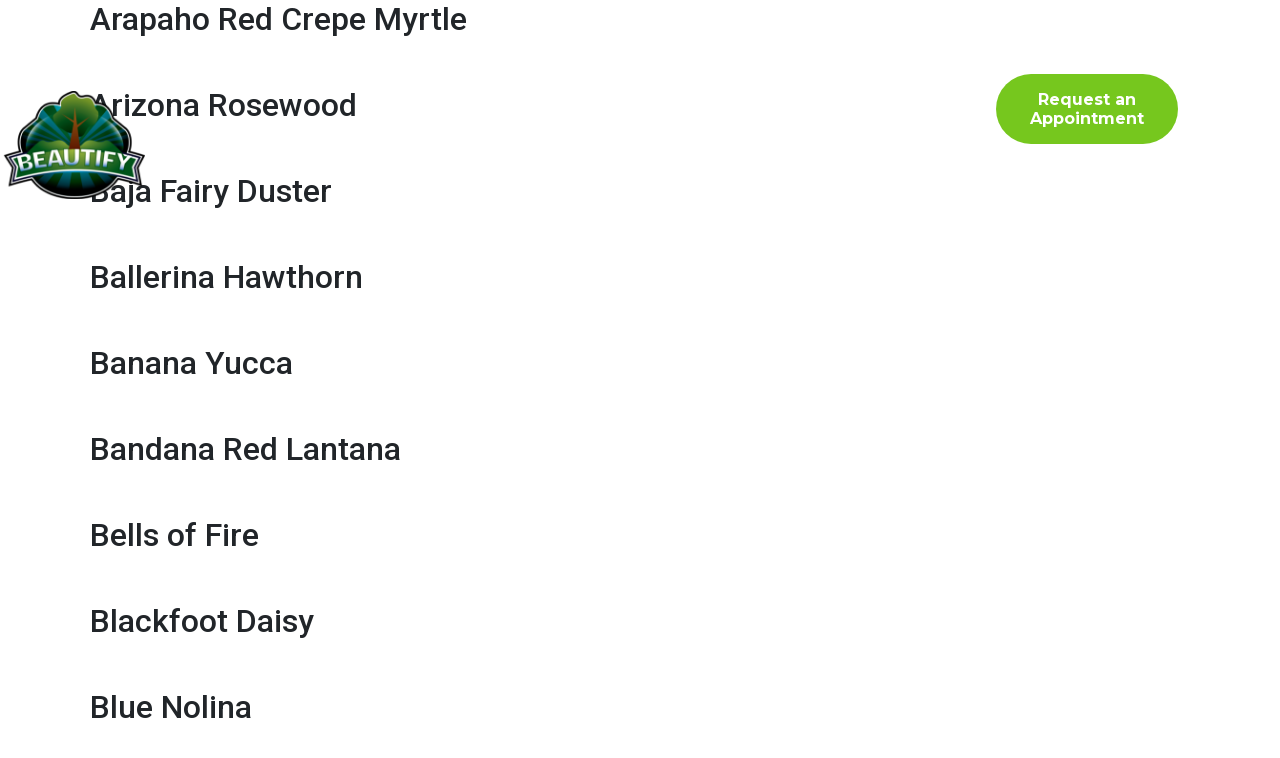

--- FILE ---
content_type: text/html; charset=UTF-8
request_url: https://www.beautifylv.com/materials-categories/plants/
body_size: 16352
content:
<!DOCTYPE html><html lang="en-US"><head >	<meta charset="UTF-8" />
	<meta name="viewport" content="width=device-width, initial-scale=1" />
	<meta name='robots' content='index, follow, max-image-preview:large, max-snippet:-1, max-video-preview:-1' />

	<!-- This site is optimized with the Yoast SEO plugin v21.6 - https://yoast.com/wordpress/plugins/seo/ -->
	<title>Plants Archives - Beautify</title>
	<link rel="canonical" href="https://www.beautifylv.com/materials-categories/plants/" />
	<link rel="next" href="https://www.beautifylv.com/materials-categories/plants/page/2/" />
	<meta property="og:locale" content="en_US" />
	<meta property="og:type" content="article" />
	<meta property="og:title" content="Plants Archives - Beautify" />
	<meta property="og:url" content="https://www.beautifylv.com/materials-categories/plants/" />
	<meta property="og:site_name" content="Beautify" />
	<meta name="twitter:card" content="summary_large_image" />
	<script type="application/ld+json" class="yoast-schema-graph">{"@context":"https://schema.org","@graph":[{"@type":"CollectionPage","@id":"https://www.beautifylv.com/materials-categories/plants/","url":"https://www.beautifylv.com/materials-categories/plants/","name":"Plants Archives - Beautify","isPartOf":{"@id":"https://www.beautifylv.com/#website"},"breadcrumb":{"@id":"https://www.beautifylv.com/materials-categories/plants/#breadcrumb"},"inLanguage":"en-US"},{"@type":"BreadcrumbList","@id":"https://www.beautifylv.com/materials-categories/plants/#breadcrumb","itemListElement":[{"@type":"ListItem","position":1,"name":"Home","item":"https://www.beautifylv.com/"},{"@type":"ListItem","position":2,"name":"Plants"}]},{"@type":"WebSite","@id":"https://www.beautifylv.com/#website","url":"https://www.beautifylv.com/","name":"Beautify","description":"Beautify","potentialAction":[{"@type":"SearchAction","target":{"@type":"EntryPoint","urlTemplate":"https://www.beautifylv.com/?s={search_term_string}"},"query-input":"required name=search_term_string"}],"inLanguage":"en-US"}]}</script>
	<!-- / Yoast SEO plugin. -->


<link rel="alternate" type="application/rss+xml" title="Beautify &raquo; Feed" href="https://www.beautifylv.com/feed/" />
<link rel="alternate" type="application/rss+xml" title="Beautify &raquo; Comments Feed" href="https://www.beautifylv.com/comments/feed/" />
<link rel="alternate" type="application/rss+xml" title="Beautify &raquo; Plants Materials Categories Feed" href="https://www.beautifylv.com/materials-categories/plants/feed/" />
<script type="text/javascript">
/* <![CDATA[ */
window._wpemojiSettings = {"baseUrl":"https:\/\/s.w.org\/images\/core\/emoji\/14.0.0\/72x72\/","ext":".png","svgUrl":"https:\/\/s.w.org\/images\/core\/emoji\/14.0.0\/svg\/","svgExt":".svg","source":{"concatemoji":"https:\/\/www.beautifylv.com\/wp-includes\/js\/wp-emoji-release.min.js?ver=6.4.2"}};
/*! This file is auto-generated */
!function(i,n){var o,s,e;function c(e){try{var t={supportTests:e,timestamp:(new Date).valueOf()};sessionStorage.setItem(o,JSON.stringify(t))}catch(e){}}function p(e,t,n){e.clearRect(0,0,e.canvas.width,e.canvas.height),e.fillText(t,0,0);var t=new Uint32Array(e.getImageData(0,0,e.canvas.width,e.canvas.height).data),r=(e.clearRect(0,0,e.canvas.width,e.canvas.height),e.fillText(n,0,0),new Uint32Array(e.getImageData(0,0,e.canvas.width,e.canvas.height).data));return t.every(function(e,t){return e===r[t]})}function u(e,t,n){switch(t){case"flag":return n(e,"\ud83c\udff3\ufe0f\u200d\u26a7\ufe0f","\ud83c\udff3\ufe0f\u200b\u26a7\ufe0f")?!1:!n(e,"\ud83c\uddfa\ud83c\uddf3","\ud83c\uddfa\u200b\ud83c\uddf3")&&!n(e,"\ud83c\udff4\udb40\udc67\udb40\udc62\udb40\udc65\udb40\udc6e\udb40\udc67\udb40\udc7f","\ud83c\udff4\u200b\udb40\udc67\u200b\udb40\udc62\u200b\udb40\udc65\u200b\udb40\udc6e\u200b\udb40\udc67\u200b\udb40\udc7f");case"emoji":return!n(e,"\ud83e\udef1\ud83c\udffb\u200d\ud83e\udef2\ud83c\udfff","\ud83e\udef1\ud83c\udffb\u200b\ud83e\udef2\ud83c\udfff")}return!1}function f(e,t,n){var r="undefined"!=typeof WorkerGlobalScope&&self instanceof WorkerGlobalScope?new OffscreenCanvas(300,150):i.createElement("canvas"),a=r.getContext("2d",{willReadFrequently:!0}),o=(a.textBaseline="top",a.font="600 32px Arial",{});return e.forEach(function(e){o[e]=t(a,e,n)}),o}function t(e){var t=i.createElement("script");t.src=e,t.defer=!0,i.head.appendChild(t)}"undefined"!=typeof Promise&&(o="wpEmojiSettingsSupports",s=["flag","emoji"],n.supports={everything:!0,everythingExceptFlag:!0},e=new Promise(function(e){i.addEventListener("DOMContentLoaded",e,{once:!0})}),new Promise(function(t){var n=function(){try{var e=JSON.parse(sessionStorage.getItem(o));if("object"==typeof e&&"number"==typeof e.timestamp&&(new Date).valueOf()<e.timestamp+604800&&"object"==typeof e.supportTests)return e.supportTests}catch(e){}return null}();if(!n){if("undefined"!=typeof Worker&&"undefined"!=typeof OffscreenCanvas&&"undefined"!=typeof URL&&URL.createObjectURL&&"undefined"!=typeof Blob)try{var e="postMessage("+f.toString()+"("+[JSON.stringify(s),u.toString(),p.toString()].join(",")+"));",r=new Blob([e],{type:"text/javascript"}),a=new Worker(URL.createObjectURL(r),{name:"wpTestEmojiSupports"});return void(a.onmessage=function(e){c(n=e.data),a.terminate(),t(n)})}catch(e){}c(n=f(s,u,p))}t(n)}).then(function(e){for(var t in e)n.supports[t]=e[t],n.supports.everything=n.supports.everything&&n.supports[t],"flag"!==t&&(n.supports.everythingExceptFlag=n.supports.everythingExceptFlag&&n.supports[t]);n.supports.everythingExceptFlag=n.supports.everythingExceptFlag&&!n.supports.flag,n.DOMReady=!1,n.readyCallback=function(){n.DOMReady=!0}}).then(function(){return e}).then(function(){var e;n.supports.everything||(n.readyCallback(),(e=n.source||{}).concatemoji?t(e.concatemoji):e.wpemoji&&e.twemoji&&(t(e.twemoji),t(e.wpemoji)))}))}((window,document),window._wpemojiSettings);
/* ]]> */
</script>
<link rel='stylesheet' id='formidable-css' href='https://www.beautifylv.com/wp-content/plugins/formidable/css/formidableforms.css?ver=1101324' type='text/css' media='all' />
<link rel='stylesheet' id='jupiterx-child-css' href='https://www.beautifylv.com/wp-content/themes/jupiterx-child/assets/css/style.css?ver=6.4.2' type='text/css' media='all' />
<style id='wp-emoji-styles-inline-css' type='text/css'>

	img.wp-smiley, img.emoji {
		display: inline !important;
		border: none !important;
		box-shadow: none !important;
		height: 1em !important;
		width: 1em !important;
		margin: 0 0.07em !important;
		vertical-align: -0.1em !important;
		background: none !important;
		padding: 0 !important;
	}
</style>
<link rel='stylesheet' id='wp-block-library-css' href='https://www.beautifylv.com/wp-includes/css/dist/block-library/style.min.css?ver=6.4.2' type='text/css' media='all' />
<style id='wp-block-library-theme-inline-css' type='text/css'>
.wp-block-audio figcaption{color:#555;font-size:13px;text-align:center}.is-dark-theme .wp-block-audio figcaption{color:hsla(0,0%,100%,.65)}.wp-block-audio{margin:0 0 1em}.wp-block-code{border:1px solid #ccc;border-radius:4px;font-family:Menlo,Consolas,monaco,monospace;padding:.8em 1em}.wp-block-embed figcaption{color:#555;font-size:13px;text-align:center}.is-dark-theme .wp-block-embed figcaption{color:hsla(0,0%,100%,.65)}.wp-block-embed{margin:0 0 1em}.blocks-gallery-caption{color:#555;font-size:13px;text-align:center}.is-dark-theme .blocks-gallery-caption{color:hsla(0,0%,100%,.65)}.wp-block-image figcaption{color:#555;font-size:13px;text-align:center}.is-dark-theme .wp-block-image figcaption{color:hsla(0,0%,100%,.65)}.wp-block-image{margin:0 0 1em}.wp-block-pullquote{border-bottom:4px solid;border-top:4px solid;color:currentColor;margin-bottom:1.75em}.wp-block-pullquote cite,.wp-block-pullquote footer,.wp-block-pullquote__citation{color:currentColor;font-size:.8125em;font-style:normal;text-transform:uppercase}.wp-block-quote{border-left:.25em solid;margin:0 0 1.75em;padding-left:1em}.wp-block-quote cite,.wp-block-quote footer{color:currentColor;font-size:.8125em;font-style:normal;position:relative}.wp-block-quote.has-text-align-right{border-left:none;border-right:.25em solid;padding-left:0;padding-right:1em}.wp-block-quote.has-text-align-center{border:none;padding-left:0}.wp-block-quote.is-large,.wp-block-quote.is-style-large,.wp-block-quote.is-style-plain{border:none}.wp-block-search .wp-block-search__label{font-weight:700}.wp-block-search__button{border:1px solid #ccc;padding:.375em .625em}:where(.wp-block-group.has-background){padding:1.25em 2.375em}.wp-block-separator.has-css-opacity{opacity:.4}.wp-block-separator{border:none;border-bottom:2px solid;margin-left:auto;margin-right:auto}.wp-block-separator.has-alpha-channel-opacity{opacity:1}.wp-block-separator:not(.is-style-wide):not(.is-style-dots){width:100px}.wp-block-separator.has-background:not(.is-style-dots){border-bottom:none;height:1px}.wp-block-separator.has-background:not(.is-style-wide):not(.is-style-dots){height:2px}.wp-block-table{margin:0 0 1em}.wp-block-table td,.wp-block-table th{word-break:normal}.wp-block-table figcaption{color:#555;font-size:13px;text-align:center}.is-dark-theme .wp-block-table figcaption{color:hsla(0,0%,100%,.65)}.wp-block-video figcaption{color:#555;font-size:13px;text-align:center}.is-dark-theme .wp-block-video figcaption{color:hsla(0,0%,100%,.65)}.wp-block-video{margin:0 0 1em}.wp-block-template-part.has-background{margin-bottom:0;margin-top:0;padding:1.25em 2.375em}
</style>
<link rel='stylesheet' id='jet-engine-frontend-css' href='https://www.beautifylv.com/wp-content/plugins/jet-engine/assets/css/frontend.css?ver=3.2.6' type='text/css' media='all' />
<style id='classic-theme-styles-inline-css' type='text/css'>
/*! This file is auto-generated */
.wp-block-button__link{color:#fff;background-color:#32373c;border-radius:9999px;box-shadow:none;text-decoration:none;padding:calc(.667em + 2px) calc(1.333em + 2px);font-size:1.125em}.wp-block-file__button{background:#32373c;color:#fff;text-decoration:none}
</style>
<style id='global-styles-inline-css' type='text/css'>
body{--wp--preset--color--black: #000000;--wp--preset--color--cyan-bluish-gray: #abb8c3;--wp--preset--color--white: #ffffff;--wp--preset--color--pale-pink: #f78da7;--wp--preset--color--vivid-red: #cf2e2e;--wp--preset--color--luminous-vivid-orange: #ff6900;--wp--preset--color--luminous-vivid-amber: #fcb900;--wp--preset--color--light-green-cyan: #7bdcb5;--wp--preset--color--vivid-green-cyan: #00d084;--wp--preset--color--pale-cyan-blue: #8ed1fc;--wp--preset--color--vivid-cyan-blue: #0693e3;--wp--preset--color--vivid-purple: #9b51e0;--wp--preset--gradient--vivid-cyan-blue-to-vivid-purple: linear-gradient(135deg,rgba(6,147,227,1) 0%,rgb(155,81,224) 100%);--wp--preset--gradient--light-green-cyan-to-vivid-green-cyan: linear-gradient(135deg,rgb(122,220,180) 0%,rgb(0,208,130) 100%);--wp--preset--gradient--luminous-vivid-amber-to-luminous-vivid-orange: linear-gradient(135deg,rgba(252,185,0,1) 0%,rgba(255,105,0,1) 100%);--wp--preset--gradient--luminous-vivid-orange-to-vivid-red: linear-gradient(135deg,rgba(255,105,0,1) 0%,rgb(207,46,46) 100%);--wp--preset--gradient--very-light-gray-to-cyan-bluish-gray: linear-gradient(135deg,rgb(238,238,238) 0%,rgb(169,184,195) 100%);--wp--preset--gradient--cool-to-warm-spectrum: linear-gradient(135deg,rgb(74,234,220) 0%,rgb(151,120,209) 20%,rgb(207,42,186) 40%,rgb(238,44,130) 60%,rgb(251,105,98) 80%,rgb(254,248,76) 100%);--wp--preset--gradient--blush-light-purple: linear-gradient(135deg,rgb(255,206,236) 0%,rgb(152,150,240) 100%);--wp--preset--gradient--blush-bordeaux: linear-gradient(135deg,rgb(254,205,165) 0%,rgb(254,45,45) 50%,rgb(107,0,62) 100%);--wp--preset--gradient--luminous-dusk: linear-gradient(135deg,rgb(255,203,112) 0%,rgb(199,81,192) 50%,rgb(65,88,208) 100%);--wp--preset--gradient--pale-ocean: linear-gradient(135deg,rgb(255,245,203) 0%,rgb(182,227,212) 50%,rgb(51,167,181) 100%);--wp--preset--gradient--electric-grass: linear-gradient(135deg,rgb(202,248,128) 0%,rgb(113,206,126) 100%);--wp--preset--gradient--midnight: linear-gradient(135deg,rgb(2,3,129) 0%,rgb(40,116,252) 100%);--wp--preset--font-size--small: 13px;--wp--preset--font-size--medium: 20px;--wp--preset--font-size--large: 36px;--wp--preset--font-size--x-large: 42px;--wp--preset--spacing--20: 0.44rem;--wp--preset--spacing--30: 0.67rem;--wp--preset--spacing--40: 1rem;--wp--preset--spacing--50: 1.5rem;--wp--preset--spacing--60: 2.25rem;--wp--preset--spacing--70: 3.38rem;--wp--preset--spacing--80: 5.06rem;--wp--preset--shadow--natural: 6px 6px 9px rgba(0, 0, 0, 0.2);--wp--preset--shadow--deep: 12px 12px 50px rgba(0, 0, 0, 0.4);--wp--preset--shadow--sharp: 6px 6px 0px rgba(0, 0, 0, 0.2);--wp--preset--shadow--outlined: 6px 6px 0px -3px rgba(255, 255, 255, 1), 6px 6px rgba(0, 0, 0, 1);--wp--preset--shadow--crisp: 6px 6px 0px rgba(0, 0, 0, 1);}:where(.is-layout-flex){gap: 0.5em;}:where(.is-layout-grid){gap: 0.5em;}body .is-layout-flow > .alignleft{float: left;margin-inline-start: 0;margin-inline-end: 2em;}body .is-layout-flow > .alignright{float: right;margin-inline-start: 2em;margin-inline-end: 0;}body .is-layout-flow > .aligncenter{margin-left: auto !important;margin-right: auto !important;}body .is-layout-constrained > .alignleft{float: left;margin-inline-start: 0;margin-inline-end: 2em;}body .is-layout-constrained > .alignright{float: right;margin-inline-start: 2em;margin-inline-end: 0;}body .is-layout-constrained > .aligncenter{margin-left: auto !important;margin-right: auto !important;}body .is-layout-constrained > :where(:not(.alignleft):not(.alignright):not(.alignfull)){max-width: var(--wp--style--global--content-size);margin-left: auto !important;margin-right: auto !important;}body .is-layout-constrained > .alignwide{max-width: var(--wp--style--global--wide-size);}body .is-layout-flex{display: flex;}body .is-layout-flex{flex-wrap: wrap;align-items: center;}body .is-layout-flex > *{margin: 0;}body .is-layout-grid{display: grid;}body .is-layout-grid > *{margin: 0;}:where(.wp-block-columns.is-layout-flex){gap: 2em;}:where(.wp-block-columns.is-layout-grid){gap: 2em;}:where(.wp-block-post-template.is-layout-flex){gap: 1.25em;}:where(.wp-block-post-template.is-layout-grid){gap: 1.25em;}.has-black-color{color: var(--wp--preset--color--black) !important;}.has-cyan-bluish-gray-color{color: var(--wp--preset--color--cyan-bluish-gray) !important;}.has-white-color{color: var(--wp--preset--color--white) !important;}.has-pale-pink-color{color: var(--wp--preset--color--pale-pink) !important;}.has-vivid-red-color{color: var(--wp--preset--color--vivid-red) !important;}.has-luminous-vivid-orange-color{color: var(--wp--preset--color--luminous-vivid-orange) !important;}.has-luminous-vivid-amber-color{color: var(--wp--preset--color--luminous-vivid-amber) !important;}.has-light-green-cyan-color{color: var(--wp--preset--color--light-green-cyan) !important;}.has-vivid-green-cyan-color{color: var(--wp--preset--color--vivid-green-cyan) !important;}.has-pale-cyan-blue-color{color: var(--wp--preset--color--pale-cyan-blue) !important;}.has-vivid-cyan-blue-color{color: var(--wp--preset--color--vivid-cyan-blue) !important;}.has-vivid-purple-color{color: var(--wp--preset--color--vivid-purple) !important;}.has-black-background-color{background-color: var(--wp--preset--color--black) !important;}.has-cyan-bluish-gray-background-color{background-color: var(--wp--preset--color--cyan-bluish-gray) !important;}.has-white-background-color{background-color: var(--wp--preset--color--white) !important;}.has-pale-pink-background-color{background-color: var(--wp--preset--color--pale-pink) !important;}.has-vivid-red-background-color{background-color: var(--wp--preset--color--vivid-red) !important;}.has-luminous-vivid-orange-background-color{background-color: var(--wp--preset--color--luminous-vivid-orange) !important;}.has-luminous-vivid-amber-background-color{background-color: var(--wp--preset--color--luminous-vivid-amber) !important;}.has-light-green-cyan-background-color{background-color: var(--wp--preset--color--light-green-cyan) !important;}.has-vivid-green-cyan-background-color{background-color: var(--wp--preset--color--vivid-green-cyan) !important;}.has-pale-cyan-blue-background-color{background-color: var(--wp--preset--color--pale-cyan-blue) !important;}.has-vivid-cyan-blue-background-color{background-color: var(--wp--preset--color--vivid-cyan-blue) !important;}.has-vivid-purple-background-color{background-color: var(--wp--preset--color--vivid-purple) !important;}.has-black-border-color{border-color: var(--wp--preset--color--black) !important;}.has-cyan-bluish-gray-border-color{border-color: var(--wp--preset--color--cyan-bluish-gray) !important;}.has-white-border-color{border-color: var(--wp--preset--color--white) !important;}.has-pale-pink-border-color{border-color: var(--wp--preset--color--pale-pink) !important;}.has-vivid-red-border-color{border-color: var(--wp--preset--color--vivid-red) !important;}.has-luminous-vivid-orange-border-color{border-color: var(--wp--preset--color--luminous-vivid-orange) !important;}.has-luminous-vivid-amber-border-color{border-color: var(--wp--preset--color--luminous-vivid-amber) !important;}.has-light-green-cyan-border-color{border-color: var(--wp--preset--color--light-green-cyan) !important;}.has-vivid-green-cyan-border-color{border-color: var(--wp--preset--color--vivid-green-cyan) !important;}.has-pale-cyan-blue-border-color{border-color: var(--wp--preset--color--pale-cyan-blue) !important;}.has-vivid-cyan-blue-border-color{border-color: var(--wp--preset--color--vivid-cyan-blue) !important;}.has-vivid-purple-border-color{border-color: var(--wp--preset--color--vivid-purple) !important;}.has-vivid-cyan-blue-to-vivid-purple-gradient-background{background: var(--wp--preset--gradient--vivid-cyan-blue-to-vivid-purple) !important;}.has-light-green-cyan-to-vivid-green-cyan-gradient-background{background: var(--wp--preset--gradient--light-green-cyan-to-vivid-green-cyan) !important;}.has-luminous-vivid-amber-to-luminous-vivid-orange-gradient-background{background: var(--wp--preset--gradient--luminous-vivid-amber-to-luminous-vivid-orange) !important;}.has-luminous-vivid-orange-to-vivid-red-gradient-background{background: var(--wp--preset--gradient--luminous-vivid-orange-to-vivid-red) !important;}.has-very-light-gray-to-cyan-bluish-gray-gradient-background{background: var(--wp--preset--gradient--very-light-gray-to-cyan-bluish-gray) !important;}.has-cool-to-warm-spectrum-gradient-background{background: var(--wp--preset--gradient--cool-to-warm-spectrum) !important;}.has-blush-light-purple-gradient-background{background: var(--wp--preset--gradient--blush-light-purple) !important;}.has-blush-bordeaux-gradient-background{background: var(--wp--preset--gradient--blush-bordeaux) !important;}.has-luminous-dusk-gradient-background{background: var(--wp--preset--gradient--luminous-dusk) !important;}.has-pale-ocean-gradient-background{background: var(--wp--preset--gradient--pale-ocean) !important;}.has-electric-grass-gradient-background{background: var(--wp--preset--gradient--electric-grass) !important;}.has-midnight-gradient-background{background: var(--wp--preset--gradient--midnight) !important;}.has-small-font-size{font-size: var(--wp--preset--font-size--small) !important;}.has-medium-font-size{font-size: var(--wp--preset--font-size--medium) !important;}.has-large-font-size{font-size: var(--wp--preset--font-size--large) !important;}.has-x-large-font-size{font-size: var(--wp--preset--font-size--x-large) !important;}
.wp-block-navigation a:where(:not(.wp-element-button)){color: inherit;}
:where(.wp-block-post-template.is-layout-flex){gap: 1.25em;}:where(.wp-block-post-template.is-layout-grid){gap: 1.25em;}
:where(.wp-block-columns.is-layout-flex){gap: 2em;}:where(.wp-block-columns.is-layout-grid){gap: 2em;}
.wp-block-pullquote{font-size: 1.5em;line-height: 1.6;}
</style>
<link rel='stylesheet' id='wpa-css-css' href='https://www.beautifylv.com/wp-content/plugins/honeypot/includes/css/wpa.css?ver=2.2.10' type='text/css' media='all' />
<link rel='stylesheet' id='jupiterx-popups-animation-css' href='https://www.beautifylv.com/wp-content/plugins/jupiterx-core/includes/extensions/raven/assets/lib/animate/animate.min.css?ver=1.22.1' type='text/css' media='all' />
<link rel='stylesheet' id='jupiterx-css' href='https://www.beautifylv.com/wp-content/uploads/jupiterx/compiler/jupiterx/11d3a5f.css?ver=1.22.1' type='text/css' media='all' />
<link rel='stylesheet' id='jet-popup-frontend-css' href='https://www.beautifylv.com/wp-content/plugins/jet-popup/assets/css/jet-popup-frontend.css?ver=2.0.2.1' type='text/css' media='all' />
<link rel='stylesheet' id='jupiterx-elements-dynamic-styles-css' href='https://www.beautifylv.com/wp-content/uploads/jupiterx/compiler/jupiterx-elements-dynamic-styles/f8c09df.css?ver=1.22.1' type='text/css' media='all' />
<link rel='stylesheet' id='jet-elements-css' href='https://www.beautifylv.com/wp-content/plugins/jet-elements/assets/css/jet-elements.css?ver=2.6.13.1' type='text/css' media='all' />
<link rel='stylesheet' id='jet-elements-skin-css' href='https://www.beautifylv.com/wp-content/plugins/jet-elements/assets/css/jet-elements-skin.css?ver=2.6.13.1' type='text/css' media='all' />
<link rel='stylesheet' id='elementor-icons-css' href='https://www.beautifylv.com/wp-content/plugins/elementor3/assets/lib/eicons/css/elementor-icons.min.css?ver=5.25.0' type='text/css' media='all' />
<link rel='stylesheet' id='elementor-frontend-css' href='https://www.beautifylv.com/wp-content/plugins/elementor3/assets/css/frontend.min.css?ver=3.18.2' type='text/css' media='all' />
<link rel='stylesheet' id='swiper-css' href='https://www.beautifylv.com/wp-content/plugins/elementor3/assets/lib/swiper/css/swiper.min.css?ver=5.3.6' type='text/css' media='all' />
<link rel='stylesheet' id='font-awesome-css' href='https://www.beautifylv.com/wp-content/plugins/elementor3/assets/lib/font-awesome/css/font-awesome.min.css?ver=4.7.0' type='text/css' media='all' />
<link rel='stylesheet' id='jupiterx-core-raven-frontend-css' href='https://www.beautifylv.com/wp-content/plugins/jupiterx-core/includes/extensions/raven/assets/css/frontend.min.css?ver=6.4.2' type='text/css' media='all' />
<link rel='stylesheet' id='elementor-post-8-css' href='https://www.beautifylv.com/wp-content/uploads/elementor/css/post-8.css?ver=1702048808' type='text/css' media='all' />
<link rel='stylesheet' id='elementor-pro-css' href='https://www.beautifylv.com/wp-content/plugins/elementor-pro/assets/css/frontend.min.css?ver=3.17.1' type='text/css' media='all' />
<link rel='stylesheet' id='jet-tricks-frontend-css' href='https://www.beautifylv.com/wp-content/plugins/jet-tricks/assets/css/jet-tricks-frontend.css?ver=1.4.7' type='text/css' media='all' />
<link rel='stylesheet' id='flatpickr-css' href='https://www.beautifylv.com/wp-content/plugins/elementor3/assets/lib/flatpickr/flatpickr.min.css?ver=4.1.4' type='text/css' media='all' />
<link rel='stylesheet' id='elementor-global-css' href='https://www.beautifylv.com/wp-content/uploads/elementor/css/global.css?ver=1702048810' type='text/css' media='all' />
<link rel='stylesheet' id='elementor-post-108-css' href='https://www.beautifylv.com/wp-content/uploads/elementor/css/post-108.css?ver=1702048810' type='text/css' media='all' />
<link rel='stylesheet' id='font-awesome-5-all-css' href='https://www.beautifylv.com/wp-content/plugins/elementor3/assets/lib/font-awesome/css/all.min.css?ver=3.18.2' type='text/css' media='all' />
<link rel='stylesheet' id='font-awesome-4-shim-css' href='https://www.beautifylv.com/wp-content/plugins/elementor3/assets/lib/font-awesome/css/v4-shims.min.css?ver=3.18.2' type='text/css' media='all' />
<link rel='stylesheet' id='elementor-post-136-css' href='https://www.beautifylv.com/wp-content/uploads/elementor/css/post-136.css?ver=1702048810' type='text/css' media='all' />
<link rel='stylesheet' id='google-fonts-1-css' href='https://fonts.googleapis.com/css?family=Roboto%3A100%2C100italic%2C200%2C200italic%2C300%2C300italic%2C400%2C400italic%2C500%2C500italic%2C600%2C600italic%2C700%2C700italic%2C800%2C800italic%2C900%2C900italic%7CRoboto+Slab%3A100%2C100italic%2C200%2C200italic%2C300%2C300italic%2C400%2C400italic%2C500%2C500italic%2C600%2C600italic%2C700%2C700italic%2C800%2C800italic%2C900%2C900italic%7CMontserrat%3A100%2C100italic%2C200%2C200italic%2C300%2C300italic%2C400%2C400italic%2C500%2C500italic%2C600%2C600italic%2C700%2C700italic%2C800%2C800italic%2C900%2C900italic%7COpen+Sans%3A100%2C100italic%2C200%2C200italic%2C300%2C300italic%2C400%2C400italic%2C500%2C500italic%2C600%2C600italic%2C700%2C700italic%2C800%2C800italic%2C900%2C900italic&#038;display=auto&#038;ver=6.4.2' type='text/css' media='all' />
<link rel='stylesheet' id='elementor-icons-shared-0-css' href='https://www.beautifylv.com/wp-content/plugins/elementor3/assets/lib/font-awesome/css/fontawesome.min.css?ver=5.15.3' type='text/css' media='all' />
<link rel='stylesheet' id='elementor-icons-fa-brands-css' href='https://www.beautifylv.com/wp-content/plugins/elementor3/assets/lib/font-awesome/css/brands.min.css?ver=5.15.3' type='text/css' media='all' />
<link rel="preconnect" href="https://fonts.gstatic.com/" crossorigin><script type="text/javascript" src="https://www.beautifylv.com/wp-includes/js/jquery/jquery.min.js?ver=3.7.1" id="jquery-core-js"></script>
<script type="text/javascript" src="https://www.beautifylv.com/wp-includes/js/jquery/jquery-migrate.min.js?ver=3.4.1" id="jquery-migrate-js"></script>
<script type="text/javascript" src="https://www.beautifylv.com/wp-content/themes/jupiterx/lib/assets/dist/js/utils.min.js?ver=1.22.1" id="jupiterx-utils-js"></script>
<script type="text/javascript" src="https://www.beautifylv.com/wp-content/plugins/elementor3/assets/lib/font-awesome/js/v4-shims.min.js?ver=3.18.2" id="font-awesome-4-shim-js"></script>
<link rel="https://api.w.org/" href="https://www.beautifylv.com/wp-json/" /><link rel="alternate" type="application/json" href="https://www.beautifylv.com/wp-json/wp/v2/materials-categories/9" /><link rel="EditURI" type="application/rsd+xml" title="RSD" href="https://www.beautifylv.com/xmlrpc.php?rsd" />
<meta name="generator" content="WordPress 6.4.2" />
<script>document.documentElement.className += " js";</script>
<meta name="generator" content="Elementor 3.18.2; features: e_dom_optimization, e_optimized_assets_loading, additional_custom_breakpoints, block_editor_assets_optimize, e_image_loading_optimization; settings: css_print_method-external, google_font-enabled, font_display-auto">
<style type="text/css">.recentcomments a{display:inline !important;padding:0 !important;margin:0 !important;}</style><link rel="icon" href="https://www.beautifylv.com/wp-content/uploads/2021/02/cropped-favicon-32x32.png" sizes="32x32" />
<link rel="icon" href="https://www.beautifylv.com/wp-content/uploads/2021/02/cropped-favicon-192x192.png" sizes="192x192" />
<link rel="apple-touch-icon" href="https://www.beautifylv.com/wp-content/uploads/2021/02/cropped-favicon-180x180.png" />
<meta name="msapplication-TileImage" content="https://www.beautifylv.com/wp-content/uploads/2021/02/cropped-favicon-270x270.png" />
		<style type="text/css" id="wp-custom-css">
			/* Blog */

.jupiterx-main-content {
	padding: 0px;
}

/* Forms */

.frm_style_newsletter-style .frm_submit::before {
	display: none !important;
}

.frm_style_newsletter-style.with_frm_style input[type=text] {
	border-radius: 50px 0px 0px 50px !important;
}

.frm_style_newsletter-style .frm_button_submit {
	border-radius: 0px 50px 50px 0px !important;
}

.frm_style_newsletter-style .frm_form_fields .frm_fields_container {
	grid-gap: 0% !important;
}		</style>
		</head><body data-rsssl=1 class="archive tax-materials-categories term-plants term-9 no-js elementor-default elementor-kit-8 jupiterx-header-overlapped" itemscope="itemscope" itemtype="http://schema.org/WebPage"><a class="jupiterx-a11y jupiterx-a11y-skip-navigation-link" href="#jupiterx-primary">Skip to content</a><div class="jupiterx-site"><header class="jupiterx-header jupiterx-header-custom" data-jupiterx-settings="{&quot;breakpoint&quot;:&quot;767.98&quot;,&quot;template&quot;:&quot;108&quot;,&quot;behavior&quot;:&quot;&quot;,&quot;overlap&quot;:&quot;desktop&quot;}" role="banner" itemscope="itemscope" itemtype="http://schema.org/WPHeader">		<div data-elementor-type="header" data-elementor-id="108" class="elementor elementor-108" data-elementor-post-type="elementor_library">
								<section class="elementor-section elementor-top-section elementor-element elementor-element-66abfd7 elementor-section-full_width elementor-section-content-middle elementor-section-stretched elementor-section-height-default elementor-section-height-default" data-id="66abfd7" data-element_type="section" data-settings="{&quot;stretch_section&quot;:&quot;section-stretched&quot;,&quot;jet_parallax_layout_list&quot;:[{&quot;jet_parallax_layout_image&quot;:{&quot;url&quot;:&quot;&quot;,&quot;id&quot;:&quot;&quot;,&quot;size&quot;:&quot;&quot;},&quot;_id&quot;:&quot;29f4d27&quot;,&quot;jet_parallax_layout_image_tablet&quot;:{&quot;url&quot;:&quot;&quot;,&quot;id&quot;:&quot;&quot;,&quot;size&quot;:&quot;&quot;},&quot;jet_parallax_layout_image_mobile&quot;:{&quot;url&quot;:&quot;&quot;,&quot;id&quot;:&quot;&quot;,&quot;size&quot;:&quot;&quot;},&quot;jet_parallax_layout_speed&quot;:{&quot;unit&quot;:&quot;%&quot;,&quot;size&quot;:50,&quot;sizes&quot;:[]},&quot;jet_parallax_layout_type&quot;:&quot;scroll&quot;,&quot;jet_parallax_layout_direction&quot;:null,&quot;jet_parallax_layout_fx_direction&quot;:null,&quot;jet_parallax_layout_z_index&quot;:&quot;&quot;,&quot;jet_parallax_layout_bg_x&quot;:50,&quot;jet_parallax_layout_bg_x_tablet&quot;:&quot;&quot;,&quot;jet_parallax_layout_bg_x_mobile&quot;:&quot;&quot;,&quot;jet_parallax_layout_bg_y&quot;:50,&quot;jet_parallax_layout_bg_y_tablet&quot;:&quot;&quot;,&quot;jet_parallax_layout_bg_y_mobile&quot;:&quot;&quot;,&quot;jet_parallax_layout_bg_size&quot;:&quot;auto&quot;,&quot;jet_parallax_layout_bg_size_tablet&quot;:&quot;&quot;,&quot;jet_parallax_layout_bg_size_mobile&quot;:&quot;&quot;,&quot;jet_parallax_layout_animation_prop&quot;:&quot;transform&quot;,&quot;jet_parallax_layout_on&quot;:[&quot;desktop&quot;,&quot;tablet&quot;]}]}">
						<div class="elementor-container elementor-column-gap-default">
					<div class="elementor-column elementor-col-25 elementor-top-column elementor-element elementor-element-dab3772 raven-column-flex-horizontal" data-id="dab3772" data-element_type="column">
			<div class="elementor-widget-wrap elementor-element-populated">
								<div class="elementor-element elementor-element-1b3a471 elementor-align-left elementor-hidden-tablet elementor-hidden-phone elementor-widget elementor-widget-raven-divider" data-id="1b3a471" data-element_type="widget" data-widget_type="raven-divider.default">
				<div class="elementor-widget-container">
					<div class="raven-widget-wrapper">
			<div class="raven-divider">
				<span class="raven-divider-line raven-divider-solid"></span>
			</div>
		</div>
				</div>
				</div>
				<div class="elementor-element elementor-element-5470c52 elementor-hidden-tablet elementor-hidden-phone elementor-widget elementor-widget-raven-flex-spacer" data-id="5470c52" data-element_type="widget" data-widget_type="raven-flex-spacer.default">
				<div class="elementor-widget-container">
						<div class="raven-spacer">&nbsp;</div>
				</div>
				</div>
				<div class="elementor-element elementor-element-1f508b0 elementor-widget elementor-widget-image" data-id="1f508b0" data-element_type="widget" data-widget_type="image.default">
				<div class="elementor-widget-container">
																<a href="/">
							<img width="145" height="108" src="https://www.beautifylv.com/wp-content/uploads/2021/02/Logo-BEAUTIFY.png" class="attachment-full size-full wp-image-109" alt="" />								</a>
															</div>
				</div>
					</div>
		</div>
				<div class="elementor-column elementor-col-25 elementor-top-column elementor-element elementor-element-4e689b7" data-id="4e689b7" data-element_type="column">
			<div class="elementor-widget-wrap elementor-element-populated">
								<section class="elementor-section elementor-inner-section elementor-element elementor-element-669da5a elementor-section-full_width elementor-section-height-default elementor-section-height-default" data-id="669da5a" data-element_type="section" data-settings="{&quot;jet_parallax_layout_list&quot;:[{&quot;jet_parallax_layout_image&quot;:{&quot;url&quot;:&quot;&quot;,&quot;id&quot;:&quot;&quot;,&quot;size&quot;:&quot;&quot;},&quot;_id&quot;:&quot;aeddd02&quot;,&quot;jet_parallax_layout_image_tablet&quot;:{&quot;url&quot;:&quot;&quot;,&quot;id&quot;:&quot;&quot;,&quot;size&quot;:&quot;&quot;},&quot;jet_parallax_layout_image_mobile&quot;:{&quot;url&quot;:&quot;&quot;,&quot;id&quot;:&quot;&quot;,&quot;size&quot;:&quot;&quot;},&quot;jet_parallax_layout_speed&quot;:{&quot;unit&quot;:&quot;%&quot;,&quot;size&quot;:50,&quot;sizes&quot;:[]},&quot;jet_parallax_layout_type&quot;:&quot;scroll&quot;,&quot;jet_parallax_layout_direction&quot;:null,&quot;jet_parallax_layout_fx_direction&quot;:null,&quot;jet_parallax_layout_z_index&quot;:&quot;&quot;,&quot;jet_parallax_layout_bg_x&quot;:50,&quot;jet_parallax_layout_bg_x_tablet&quot;:&quot;&quot;,&quot;jet_parallax_layout_bg_x_mobile&quot;:&quot;&quot;,&quot;jet_parallax_layout_bg_y&quot;:50,&quot;jet_parallax_layout_bg_y_tablet&quot;:&quot;&quot;,&quot;jet_parallax_layout_bg_y_mobile&quot;:&quot;&quot;,&quot;jet_parallax_layout_bg_size&quot;:&quot;auto&quot;,&quot;jet_parallax_layout_bg_size_tablet&quot;:&quot;&quot;,&quot;jet_parallax_layout_bg_size_mobile&quot;:&quot;&quot;,&quot;jet_parallax_layout_animation_prop&quot;:&quot;transform&quot;,&quot;jet_parallax_layout_on&quot;:[&quot;desktop&quot;,&quot;tablet&quot;]}]}">
						<div class="elementor-container elementor-column-gap-default">
					<div class="elementor-column elementor-col-100 elementor-inner-column elementor-element elementor-element-1821a46" data-id="1821a46" data-element_type="column">
			<div class="elementor-widget-wrap elementor-element-populated">
								<div class="elementor-element elementor-element-aef14e6 raven-breakpoint-tablet raven-nav-menu-align-left raven-mobile-nav-menu-align-left elementor-widget elementor-widget-raven-nav-menu" data-id="aef14e6" data-element_type="widget" data-settings="{&quot;mobile_layout&quot;:&quot;side&quot;,&quot;submenu_icon&quot;:&quot;&lt;svg 0=\&quot;fas fa-chevron-down\&quot; class=\&quot;e-font-icon-svg e-fas-chevron-down\&quot;&gt;\n\t\t\t\t\t&lt;use xlink:href=\&quot;#fas-chevron-down\&quot;&gt;\n\t\t\t\t\t\t&lt;symbol id=\&quot;fas-chevron-down\&quot; viewBox=\&quot;0 0 448 512\&quot;&gt;\n\t\t\t\t\t\t\t&lt;path d=\&quot;M207.029 381.476L12.686 187.132c-9.373-9.373-9.373-24.569 0-33.941l22.667-22.667c9.357-9.357 24.522-9.375 33.901-.04L224 284.505l154.745-154.021c9.379-9.335 24.544-9.317 33.901.04l22.667 22.667c9.373 9.373 9.373 24.569 0 33.941L240.971 381.476c-9.373 9.372-24.569 9.372-33.942 0z\&quot;&gt;&lt;\/path&gt;\n\t\t\t\t\t\t&lt;\/symbol&gt;\n\t\t\t\t\t&lt;\/use&gt;\n\t\t\t\t&lt;\/svg&gt;&quot;,&quot;side_menu_effect&quot;:&quot;overlay&quot;,&quot;submenu_space_between&quot;:{&quot;unit&quot;:&quot;px&quot;,&quot;size&quot;:&quot;&quot;,&quot;sizes&quot;:[]},&quot;submenu_opening_position&quot;:&quot;bottom&quot;,&quot;side_menu_alignment&quot;:&quot;left&quot;}" data-widget_type="raven-nav-menu.default">
				<div class="elementor-widget-container">
					<nav class="raven-nav-menu-main raven-nav-menu-horizontal raven-nav-menu-tablet- raven-nav-menu-mobile- raven-nav-icons-hidden-tablet raven-nav-icons-hidden-mobile">
			<ul id="menu-aef14e6" class="raven-nav-menu"><li class="menu-item menu-item-type-custom menu-item-object-custom menu-item-407"><a href="/" class="raven-menu-item raven-link-item ">Home</a></li>
<li class="menu-item menu-item-type-post_type menu-item-object-page menu-item-has-children menu-item-413"><a href="https://www.beautifylv.com/about/" class="raven-menu-item raven-link-item ">About</a>
<ul class="0 sub-menu raven-submenu">
	<li class="menu-item menu-item-type-post_type menu-item-object-page menu-item-1258"><a href="https://www.beautifylv.com/?page_id=1245" class="raven-submenu-item raven-link-item ">Landscape Installation</a></li>
	<li class="menu-item menu-item-type-post_type menu-item-object-page menu-item-1257"><a href="https://www.beautifylv.com/?page_id=1252" class="raven-submenu-item raven-link-item ">Landscape Maintenance</a></li>
</ul>
</li>
<li class="menu-item menu-item-type-post_type menu-item-object-page menu-item-409"><a href="https://www.beautifylv.com/gallery/" class="raven-menu-item raven-link-item ">Gallery</a></li>
<li class="menu-item menu-item-type-post_type menu-item-object-page menu-item-408"><a href="https://www.beautifylv.com/featured-materials/" class="raven-menu-item raven-link-item ">Materials</a></li>
<li class="menu-item menu-item-type-custom menu-item-object-custom menu-item-415"><a href="/testimonials/" class="raven-menu-item raven-link-item ">Testimonials</a></li>
<li class="menu-item menu-item-type-post_type menu-item-object-page menu-item-411"><a href="https://www.beautifylv.com/faqs/" class="raven-menu-item raven-link-item ">FAQs</a></li>
<li class="menu-item menu-item-type-post_type menu-item-object-page menu-item-410"><a href="https://www.beautifylv.com/blog/" class="raven-menu-item raven-link-item ">Blog</a></li>
<li class="menu-item menu-item-type-post_type menu-item-object-page menu-item-412"><a href="https://www.beautifylv.com/contact/" class="raven-menu-item raven-link-item ">Contact Us</a></li>
</ul>		</nav>

		<div class="raven-nav-menu-toggle">

						<div class="raven-nav-menu-toggle-button ">
								<span class="fa fa-bars"></span>
								</div>

		</div>
		<nav class="raven-nav-icons-hidden-tablet raven-nav-icons-hidden-mobile raven-nav-menu-mobile raven-nav-menu-side">
										<div class="raven-nav-menu-close-button">
					<span class="raven-nav-menu-close-icon">&times;</span>
				</div>
						<div class="raven-container">
				<ul id="menu-mobile-aef14e6" class="raven-nav-menu"><li class="menu-item menu-item-type-custom menu-item-object-custom menu-item-407"><a href="/" class="raven-menu-item raven-link-item ">Home</a></li>
<li class="menu-item menu-item-type-post_type menu-item-object-page menu-item-has-children menu-item-413"><a href="https://www.beautifylv.com/about/" class="raven-menu-item raven-link-item ">About</a>
<ul class="0 sub-menu raven-submenu">
	<li class="menu-item menu-item-type-post_type menu-item-object-page menu-item-1258"><a href="https://www.beautifylv.com/?page_id=1245" class="raven-submenu-item raven-link-item ">Landscape Installation</a></li>
	<li class="menu-item menu-item-type-post_type menu-item-object-page menu-item-1257"><a href="https://www.beautifylv.com/?page_id=1252" class="raven-submenu-item raven-link-item ">Landscape Maintenance</a></li>
</ul>
</li>
<li class="menu-item menu-item-type-post_type menu-item-object-page menu-item-409"><a href="https://www.beautifylv.com/gallery/" class="raven-menu-item raven-link-item ">Gallery</a></li>
<li class="menu-item menu-item-type-post_type menu-item-object-page menu-item-408"><a href="https://www.beautifylv.com/featured-materials/" class="raven-menu-item raven-link-item ">Materials</a></li>
<li class="menu-item menu-item-type-custom menu-item-object-custom menu-item-415"><a href="/testimonials/" class="raven-menu-item raven-link-item ">Testimonials</a></li>
<li class="menu-item menu-item-type-post_type menu-item-object-page menu-item-411"><a href="https://www.beautifylv.com/faqs/" class="raven-menu-item raven-link-item ">FAQs</a></li>
<li class="menu-item menu-item-type-post_type menu-item-object-page menu-item-410"><a href="https://www.beautifylv.com/blog/" class="raven-menu-item raven-link-item ">Blog</a></li>
<li class="menu-item menu-item-type-post_type menu-item-object-page menu-item-412"><a href="https://www.beautifylv.com/contact/" class="raven-menu-item raven-link-item ">Contact Us</a></li>
</ul>			</div>
		</nav>
				</div>
				</div>
					</div>
		</div>
							</div>
		</section>
				<div class="elementor-element elementor-element-6a61a7d elementor-align-left elementor-hidden-tablet elementor-hidden-phone elementor-widget elementor-widget-raven-divider" data-id="6a61a7d" data-element_type="widget" data-widget_type="raven-divider.default">
				<div class="elementor-widget-container">
					<div class="raven-widget-wrapper">
			<div class="raven-divider">
				<span class="raven-divider-line raven-divider-solid"></span>
			</div>
		</div>
				</div>
				</div>
					</div>
		</div>
				<div class="elementor-column elementor-col-25 elementor-top-column elementor-element elementor-element-d6d0c68 raven-column-flex-horizontal" data-id="d6d0c68" data-element_type="column">
			<div class="elementor-widget-wrap elementor-element-populated">
								<div class="elementor-element elementor-element-e984017 elementor-position-left elementor-vertical-align-middle elementor-hidden-tablet elementor-hidden-phone elementor-view-default elementor-mobile-position-top elementor-widget elementor-widget-icon-box" data-id="e984017" data-element_type="widget" data-widget_type="icon-box.default">
				<div class="elementor-widget-container">
					<div class="elementor-icon-box-wrapper">
						<div class="elementor-icon-box-icon">
				<a href="tel:7027423992" class="elementor-icon elementor-animation-" tabindex="-1">
				<svg xmlns="http://www.w3.org/2000/svg" width="32.002" height="31.999" viewBox="0 0 32.002 31.999"><g id="_003---Call" data-name="003---Call" transform="translate(0)"><path id="Shape" d="M14.249,18.776a12.915,12.915,0,0,1-3.9-7.332,1.1,1.1,0,0,1,.315-.918l2.472-2.471a1.1,1.1,0,0,0,.156-1.366L9.356.578a1.1,1.1,0,0,0-1.43-.4L1.609,3.152A1.1,1.1,0,0,0,1,4.248c.331,3.145,1.7,10.875,9.3,18.473s15.327,8.968,18.473,9.3a1.1,1.1,0,0,0,1.1-.607L32.846,25.1a1.1,1.1,0,0,0-.4-1.427l-6.111-3.934a1.1,1.1,0,0,0-1.366.154L22.5,22.36a1.1,1.1,0,0,1-.918.315,12.915,12.915,0,0,1-7.332-3.9Z" transform="translate(-0.997 -0.027)" fill="#fff"></path><path id="Shape-2" data-name="Shape" d="M38.483,21.586a1.1,1.1,0,0,1-1.1-1.1A8.285,8.285,0,0,0,29.1,12.207,1.1,1.1,0,1,1,29.1,10,10.494,10.494,0,0,1,39.586,20.483,1.1,1.1,0,0,1,38.483,21.586Z" transform="translate(-13.102 -4.483)" fill="#fff"></path><path id="Shape-3" data-name="Shape" d="M44,17.1A1.1,1.1,0,0,1,42.9,16,13.808,13.808,0,0,0,29.1,2.207,1.1,1.1,0,1,1,29.1,0a16.018,16.018,0,0,1,16,16A1.1,1.1,0,0,1,44,17.1Z" transform="translate(-13.102)" fill="#fff"></path></g></svg>				</a>
			</div>
						<div class="elementor-icon-box-content">
				<h3 class="elementor-icon-box-title">
					<a href="tel:7027423992" >
						702.742.3992					</a>
				</h3>
							</div>
		</div>
				</div>
				</div>
				<div class="elementor-element elementor-element-1cbcaec elementor-hidden-desktop elementor-view-default elementor-widget elementor-widget-icon" data-id="1cbcaec" data-element_type="widget" data-widget_type="icon.default">
				<div class="elementor-widget-container">
					<div class="elementor-icon-wrapper">
			<a class="elementor-icon" href="tel:7027423992">
			<svg xmlns="http://www.w3.org/2000/svg" width="32.002" height="31.999" viewBox="0 0 32.002 31.999"><g id="_003---Call" data-name="003---Call" transform="translate(0)"><path id="Shape" d="M14.249,18.776a12.915,12.915,0,0,1-3.9-7.332,1.1,1.1,0,0,1,.315-.918l2.472-2.471a1.1,1.1,0,0,0,.156-1.366L9.356.578a1.1,1.1,0,0,0-1.43-.4L1.609,3.152A1.1,1.1,0,0,0,1,4.248c.331,3.145,1.7,10.875,9.3,18.473s15.327,8.968,18.473,9.3a1.1,1.1,0,0,0,1.1-.607L32.846,25.1a1.1,1.1,0,0,0-.4-1.427l-6.111-3.934a1.1,1.1,0,0,0-1.366.154L22.5,22.36a1.1,1.1,0,0,1-.918.315,12.915,12.915,0,0,1-7.332-3.9Z" transform="translate(-0.997 -0.027)" fill="#fff"></path><path id="Shape-2" data-name="Shape" d="M38.483,21.586a1.1,1.1,0,0,1-1.1-1.1A8.285,8.285,0,0,0,29.1,12.207,1.1,1.1,0,1,1,29.1,10,10.494,10.494,0,0,1,39.586,20.483,1.1,1.1,0,0,1,38.483,21.586Z" transform="translate(-13.102 -4.483)" fill="#fff"></path><path id="Shape-3" data-name="Shape" d="M44,17.1A1.1,1.1,0,0,1,42.9,16,13.808,13.808,0,0,0,29.1,2.207,1.1,1.1,0,1,1,29.1,0a16.018,16.018,0,0,1,16,16A1.1,1.1,0,0,1,44,17.1Z" transform="translate(-13.102)" fill="#fff"></path></g></svg>			</a>
		</div>
				</div>
				</div>
					</div>
		</div>
				<div class="elementor-column elementor-col-25 elementor-top-column elementor-element elementor-element-4f280ba" data-id="4f280ba" data-element_type="column">
			<div class="elementor-widget-wrap elementor-element-populated">
								<div class="jet-popup-target elementor-element elementor-element-cde2c51 elementor-align-right elementor-tablet-align-center elementor-widget elementor-widget-raven-button" data-jet-popup="{&quot;attached-popup&quot;:&quot;jet-popup-1159&quot;,&quot;trigger-type&quot;:&quot;click-self&quot;,&quot;trigger-custom-selector&quot;:&quot;&quot;}" data-id="cde2c51" data-element_type="widget" data-settings="{&quot;turn_to_popup_action_button&quot;:&quot;no&quot;}" data-widget_type="raven-button.default">
				<div class="elementor-widget-container">
					<div class="raven-widget-wrapper">
			<a class="raven-button raven-button-widget-normal-effect-none raven-button-text-align-center elementor-animation-none">				<div class="raven-button-overlay" ></div>
				<span class="raven-button-content">
					
					<div class="button-text-container">
												<div class="raven-button-texts-wrapper">
							<div class="button-text">
								<span class="raven-button-text">
									Request an Appointment								</span>
							</div>
													</div>
											</div>
					
									</span>
			</a>		</div>
				</div>
				</div>
					</div>
		</div>
							</div>
		</section>
						</div>
		</header><main class="jupiterx-main"><div class="jupiterx-main-header jupiterx-main-header-custom"></div><div class="jupiterx-main-content"><div class="container"><div class="row"><div id="jupiterx-primary" class="jupiterx-primary col-lg-12"><div class="jupiterx-content" role="main" itemprop="mainEntityOfPage" itemscope="itemscope" itemtype="http://schema.org/Blog"><article id="1092" class="jupiterx-post jupiterx-post-loop post-1092 materials type-materials status-publish hentry materials-categories-shrubs" itemscope="itemscope" itemtype="http://schema.org/CreativeWork"><header class="jupiterx-post-header"><h2 class="jupiterx-post-title" itemprop="headline"><a href="https://www.beautifylv.com/materials/arapaho-red-crepe-myrtle/" title="Arapaho Red Crepe Myrtle" rel="bookmark">Arapaho Red Crepe Myrtle</a></h2></header><div class="jupiterx-post-body" itemprop="articleBody"><div class="jupiterx-post-content clearfix" itemprop="text"></div></div></article><article id="1090" class="jupiterx-post jupiterx-post-loop post-1090 materials type-materials status-publish hentry materials-categories-shrubs" itemscope="itemscope" itemtype="http://schema.org/CreativeWork"><header class="jupiterx-post-header"><h2 class="jupiterx-post-title" itemprop="headline"><a href="https://www.beautifylv.com/materials/arizona-rosewood/" title="Arizona Rosewood" rel="bookmark">Arizona Rosewood</a></h2></header><div class="jupiterx-post-body" itemprop="articleBody"><div class="jupiterx-post-content clearfix" itemprop="text"></div></div></article><article id="1088" class="jupiterx-post jupiterx-post-loop post-1088 materials type-materials status-publish hentry materials-categories-shrubs" itemscope="itemscope" itemtype="http://schema.org/CreativeWork"><header class="jupiterx-post-header"><h2 class="jupiterx-post-title" itemprop="headline"><a href="https://www.beautifylv.com/materials/baja-fairy-duster/" title="Baja Fairy Duster" rel="bookmark">Baja Fairy Duster</a></h2></header><div class="jupiterx-post-body" itemprop="articleBody"><div class="jupiterx-post-content clearfix" itemprop="text"></div></div></article><article id="1086" class="jupiterx-post jupiterx-post-loop post-1086 materials type-materials status-publish hentry materials-categories-shrubs" itemscope="itemscope" itemtype="http://schema.org/CreativeWork"><header class="jupiterx-post-header"><h2 class="jupiterx-post-title" itemprop="headline"><a href="https://www.beautifylv.com/materials/ballerina-hawthorn/" title="Ballerina Hawthorn" rel="bookmark">Ballerina Hawthorn</a></h2></header><div class="jupiterx-post-body" itemprop="articleBody"><div class="jupiterx-post-content clearfix" itemprop="text"></div></div></article><article id="1084" class="jupiterx-post jupiterx-post-loop post-1084 materials type-materials status-publish hentry materials-categories-shrubs" itemscope="itemscope" itemtype="http://schema.org/CreativeWork"><header class="jupiterx-post-header"><h2 class="jupiterx-post-title" itemprop="headline"><a href="https://www.beautifylv.com/materials/banana-yucca/" title="Banana Yucca" rel="bookmark">Banana Yucca</a></h2></header><div class="jupiterx-post-body" itemprop="articleBody"><div class="jupiterx-post-content clearfix" itemprop="text"></div></div></article><article id="1082" class="jupiterx-post jupiterx-post-loop post-1082 materials type-materials status-publish hentry materials-categories-shrubs" itemscope="itemscope" itemtype="http://schema.org/CreativeWork"><header class="jupiterx-post-header"><h2 class="jupiterx-post-title" itemprop="headline"><a href="https://www.beautifylv.com/materials/bandana-red-lantana/" title="Bandana Red Lantana" rel="bookmark">Bandana Red Lantana</a></h2></header><div class="jupiterx-post-body" itemprop="articleBody"><div class="jupiterx-post-content clearfix" itemprop="text"></div></div></article><article id="1080" class="jupiterx-post jupiterx-post-loop post-1080 materials type-materials status-publish hentry materials-categories-shrubs" itemscope="itemscope" itemtype="http://schema.org/CreativeWork"><header class="jupiterx-post-header"><h2 class="jupiterx-post-title" itemprop="headline"><a href="https://www.beautifylv.com/materials/bells-of-fire/" title="Bells of Fire" rel="bookmark">Bells of Fire</a></h2></header><div class="jupiterx-post-body" itemprop="articleBody"><div class="jupiterx-post-content clearfix" itemprop="text"></div></div></article><article id="1078" class="jupiterx-post jupiterx-post-loop post-1078 materials type-materials status-publish hentry materials-categories-shrubs" itemscope="itemscope" itemtype="http://schema.org/CreativeWork"><header class="jupiterx-post-header"><h2 class="jupiterx-post-title" itemprop="headline"><a href="https://www.beautifylv.com/materials/blackfoot-daisy/" title="Blackfoot Daisy" rel="bookmark">Blackfoot Daisy</a></h2></header><div class="jupiterx-post-body" itemprop="articleBody"><div class="jupiterx-post-content clearfix" itemprop="text"></div></div></article><article id="1076" class="jupiterx-post jupiterx-post-loop post-1076 materials type-materials status-publish hentry materials-categories-shrubs" itemscope="itemscope" itemtype="http://schema.org/CreativeWork"><header class="jupiterx-post-header"><h2 class="jupiterx-post-title" itemprop="headline"><a href="https://www.beautifylv.com/materials/blue-nolina/" title="Blue Nolina" rel="bookmark">Blue Nolina</a></h2></header><div class="jupiterx-post-body" itemprop="articleBody"><div class="jupiterx-post-content clearfix" itemprop="text"></div></div></article><article id="1074" class="jupiterx-post jupiterx-post-loop post-1074 materials type-materials status-publish hentry materials-categories-shrubs" itemscope="itemscope" itemtype="http://schema.org/CreativeWork"><header class="jupiterx-post-header"><h2 class="jupiterx-post-title" itemprop="headline"><a href="https://www.beautifylv.com/materials/blue-point-juniper/" title="Blue Point Juniper" rel="bookmark">Blue Point Juniper</a></h2></header><div class="jupiterx-post-body" itemprop="articleBody"><div class="jupiterx-post-content clearfix" itemprop="text"></div></div></article><ul class="pagination jupiterx-posts-pagination" role="navigation"><li class="page-item active"><span class="page-link">1</span></li><li class="page-item"><a class="page-link" href="https://www.beautifylv.com/materials-categories/plants/page/2/">2</a></li><li class="page-item"><a class="page-link" href="https://www.beautifylv.com/materials-categories/plants/page/3/">3</a></li><li class="page-item disabled"><span class="page-link">...</span></li><li class="page-item"><a class="page-link" href="https://www.beautifylv.com/materials-categories/plants/page/17/">17</a></li><li class="page-item"><a class="page-link" href="https://www.beautifylv.com/materials-categories/plants/page/2/">Next</a></li></ul></div></div></div></div></div></main><footer class="jupiterx-footer" role="contentinfo" itemscope="itemscope" itemtype="http://schema.org/WPFooter">		<div data-elementor-type="footer" data-elementor-id="136" class="elementor elementor-136" data-elementor-post-type="elementor_library">
								<section class="elementor-section elementor-top-section elementor-element elementor-element-2a91467 elementor-section-full_width elementor-section-stretched elementor-section-height-default elementor-section-height-default" data-id="2a91467" data-element_type="section" data-settings="{&quot;stretch_section&quot;:&quot;section-stretched&quot;,&quot;jet_parallax_layout_list&quot;:[{&quot;jet_parallax_layout_image&quot;:{&quot;url&quot;:&quot;&quot;,&quot;id&quot;:&quot;&quot;,&quot;size&quot;:&quot;&quot;},&quot;_id&quot;:&quot;3fa7ea0&quot;,&quot;jet_parallax_layout_image_tablet&quot;:{&quot;url&quot;:&quot;&quot;,&quot;id&quot;:&quot;&quot;,&quot;size&quot;:&quot;&quot;},&quot;jet_parallax_layout_image_mobile&quot;:{&quot;url&quot;:&quot;&quot;,&quot;id&quot;:&quot;&quot;,&quot;size&quot;:&quot;&quot;},&quot;jet_parallax_layout_speed&quot;:{&quot;unit&quot;:&quot;%&quot;,&quot;size&quot;:50,&quot;sizes&quot;:[]},&quot;jet_parallax_layout_type&quot;:&quot;scroll&quot;,&quot;jet_parallax_layout_direction&quot;:null,&quot;jet_parallax_layout_fx_direction&quot;:null,&quot;jet_parallax_layout_z_index&quot;:&quot;&quot;,&quot;jet_parallax_layout_bg_x&quot;:50,&quot;jet_parallax_layout_bg_x_tablet&quot;:&quot;&quot;,&quot;jet_parallax_layout_bg_x_mobile&quot;:&quot;&quot;,&quot;jet_parallax_layout_bg_y&quot;:50,&quot;jet_parallax_layout_bg_y_tablet&quot;:&quot;&quot;,&quot;jet_parallax_layout_bg_y_mobile&quot;:&quot;&quot;,&quot;jet_parallax_layout_bg_size&quot;:&quot;auto&quot;,&quot;jet_parallax_layout_bg_size_tablet&quot;:&quot;&quot;,&quot;jet_parallax_layout_bg_size_mobile&quot;:&quot;&quot;,&quot;jet_parallax_layout_animation_prop&quot;:&quot;transform&quot;,&quot;jet_parallax_layout_on&quot;:[&quot;desktop&quot;,&quot;tablet&quot;]}],&quot;background_background&quot;:&quot;classic&quot;}">
							<div class="elementor-background-overlay"></div>
							<div class="elementor-container elementor-column-gap-default">
					<div class="elementor-column elementor-col-100 elementor-top-column elementor-element elementor-element-8589ab2" data-id="8589ab2" data-element_type="column">
			<div class="elementor-widget-wrap elementor-element-populated">
								<section class="elementor-section elementor-inner-section elementor-element elementor-element-bc43f37 elementor-section-boxed elementor-section-height-default elementor-section-height-default" data-id="bc43f37" data-element_type="section" data-settings="{&quot;jet_parallax_layout_list&quot;:[{&quot;jet_parallax_layout_image&quot;:{&quot;url&quot;:&quot;&quot;,&quot;id&quot;:&quot;&quot;,&quot;size&quot;:&quot;&quot;},&quot;_id&quot;:&quot;cb9c83a&quot;,&quot;jet_parallax_layout_image_tablet&quot;:{&quot;url&quot;:&quot;&quot;,&quot;id&quot;:&quot;&quot;,&quot;size&quot;:&quot;&quot;},&quot;jet_parallax_layout_image_mobile&quot;:{&quot;url&quot;:&quot;&quot;,&quot;id&quot;:&quot;&quot;,&quot;size&quot;:&quot;&quot;},&quot;jet_parallax_layout_speed&quot;:{&quot;unit&quot;:&quot;%&quot;,&quot;size&quot;:50,&quot;sizes&quot;:[]},&quot;jet_parallax_layout_type&quot;:&quot;scroll&quot;,&quot;jet_parallax_layout_direction&quot;:null,&quot;jet_parallax_layout_fx_direction&quot;:null,&quot;jet_parallax_layout_z_index&quot;:&quot;&quot;,&quot;jet_parallax_layout_bg_x&quot;:50,&quot;jet_parallax_layout_bg_x_tablet&quot;:&quot;&quot;,&quot;jet_parallax_layout_bg_x_mobile&quot;:&quot;&quot;,&quot;jet_parallax_layout_bg_y&quot;:50,&quot;jet_parallax_layout_bg_y_tablet&quot;:&quot;&quot;,&quot;jet_parallax_layout_bg_y_mobile&quot;:&quot;&quot;,&quot;jet_parallax_layout_bg_size&quot;:&quot;auto&quot;,&quot;jet_parallax_layout_bg_size_tablet&quot;:&quot;&quot;,&quot;jet_parallax_layout_bg_size_mobile&quot;:&quot;&quot;,&quot;jet_parallax_layout_animation_prop&quot;:&quot;transform&quot;,&quot;jet_parallax_layout_on&quot;:[&quot;desktop&quot;,&quot;tablet&quot;]}]}">
						<div class="elementor-container elementor-column-gap-default">
					<div class="elementor-column elementor-col-20 elementor-inner-column elementor-element elementor-element-db2542b" data-id="db2542b" data-element_type="column">
			<div class="elementor-widget-wrap elementor-element-populated">
								<div class="elementor-element elementor-element-97fd54e elementor-widget elementor-widget-image" data-id="97fd54e" data-element_type="widget" data-widget_type="image.default">
				<div class="elementor-widget-container">
															<img fetchpriority="high" width="265" height="197" src="https://www.beautifylv.com/wp-content/uploads/2021/02/Logo-BEAUTIFY-Footer.png" class="attachment-full size-full wp-image-137" alt="" />															</div>
				</div>
					</div>
		</div>
				<div class="elementor-column elementor-col-20 elementor-inner-column elementor-element elementor-element-4ce3f47" data-id="4ce3f47" data-element_type="column">
			<div class="elementor-widget-wrap elementor-element-populated">
								<div class="elementor-element elementor-element-3bed63b elementor-widget elementor-widget-heading" data-id="3bed63b" data-element_type="widget" data-widget_type="heading.default">
				<div class="elementor-widget-container">
			<h2 class="elementor-heading-title elementor-size-default">Contact Us</h2>		</div>
				</div>
				<div class="elementor-element elementor-element-8bf3bf7 elementor-align-left elementor-mobile-align-center elementor-icon-list--layout-traditional elementor-list-item-link-full_width elementor-widget elementor-widget-icon-list" data-id="8bf3bf7" data-element_type="widget" data-widget_type="icon-list.default">
				<div class="elementor-widget-container">
					<ul class="elementor-icon-list-items">
							<li class="elementor-icon-list-item">
											<a href="tel:7027423992">

												<span class="elementor-icon-list-icon">
							<svg xmlns="http://www.w3.org/2000/svg" width="32.002" height="31.999" viewBox="0 0 32.002 31.999"><g id="_003---Call" data-name="003---Call" transform="translate(0)"><path id="Shape" d="M14.249,18.776a12.915,12.915,0,0,1-3.9-7.332,1.1,1.1,0,0,1,.315-.918l2.472-2.471a1.1,1.1,0,0,0,.156-1.366L9.356.578a1.1,1.1,0,0,0-1.43-.4L1.609,3.152A1.1,1.1,0,0,0,1,4.248c.331,3.145,1.7,10.875,9.3,18.473s15.327,8.968,18.473,9.3a1.1,1.1,0,0,0,1.1-.607L32.846,25.1a1.1,1.1,0,0,0-.4-1.427l-6.111-3.934a1.1,1.1,0,0,0-1.366.154L22.5,22.36a1.1,1.1,0,0,1-.918.315,12.915,12.915,0,0,1-7.332-3.9Z" transform="translate(-0.997 -0.027)" fill="#fff"></path><path id="Shape-2" data-name="Shape" d="M38.483,21.586a1.1,1.1,0,0,1-1.1-1.1A8.285,8.285,0,0,0,29.1,12.207,1.1,1.1,0,1,1,29.1,10,10.494,10.494,0,0,1,39.586,20.483,1.1,1.1,0,0,1,38.483,21.586Z" transform="translate(-13.102 -4.483)" fill="#fff"></path><path id="Shape-3" data-name="Shape" d="M44,17.1A1.1,1.1,0,0,1,42.9,16,13.808,13.808,0,0,0,29.1,2.207,1.1,1.1,0,1,1,29.1,0a16.018,16.018,0,0,1,16,16A1.1,1.1,0,0,1,44,17.1Z" transform="translate(-13.102)" fill="#fff"></path></g></svg>						</span>
										<span class="elementor-icon-list-text">702.742.3992</span>
											</a>
									</li>
								<li class="elementor-icon-list-item">
											<span class="elementor-icon-list-icon">
							<svg xmlns="http://www.w3.org/2000/svg" width="16.048" height="11.033" viewBox="0 0 16.048 11.033"><g id="email" transform="translate(0 -80)"><g id="Group_21" data-name="Group 21" transform="translate(10.638 82.034)"><g id="Group_20" data-name="Group 20"><path id="Path_47" data-name="Path 47" d="M339.392,148.461l5.41,3.42V144.9Z" transform="translate(-339.392 -144.896)" fill="#fff"></path></g></g><g id="Group_23" data-name="Group 23" transform="translate(0 82.034)"><g id="Group_22" data-name="Group 22"><path id="Path_48" data-name="Path 48" d="M0,144.9v6.985l5.41-3.42Z" transform="translate(0 -144.896)" fill="#fff"></path></g></g><g id="Group_25" data-name="Group 25" transform="translate(0.03 80)"><g id="Group_24" data-name="Group 24"><path id="Path_49" data-name="Path 49" d="M15.975,80H1.933a.991.991,0,0,0-.973.854L8.954,86.12l7.994-5.267A.991.991,0,0,0,15.975,80Z" transform="translate(-0.96 -80)" fill="#fff"></path></g></g><g id="Group_27" data-name="Group 27" transform="translate(0.032 86.204)"><g id="Group_26" data-name="Group 26"><path id="Path_50" data-name="Path 50" d="M10.711,277.921l-1.419.935a.5.5,0,0,1-.552,0l-1.419-.936-6.3,3.983a.989.989,0,0,0,.971.847H16.037a.989.989,0,0,0,.971-.847Z" transform="translate(-1.024 -277.92)" fill="#fff"></path></g></g></g></svg>						</span>
										<span class="elementor-icon-list-text">ben@beautifylv.com</span>
									</li>
						</ul>
				</div>
				</div>
					</div>
		</div>
				<div class="elementor-column elementor-col-20 elementor-inner-column elementor-element elementor-element-3db076b" data-id="3db076b" data-element_type="column">
			<div class="elementor-widget-wrap elementor-element-populated">
								<div class="elementor-element elementor-element-5aca03f elementor-widget elementor-widget-heading" data-id="5aca03f" data-element_type="widget" data-widget_type="heading.default">
				<div class="elementor-widget-container">
			<h2 class="elementor-heading-title elementor-size-default">Navigation</h2>		</div>
				</div>
				<div class="elementor-element elementor-element-4146f9a elementor-mobile-align-center elementor-icon-list--layout-traditional elementor-list-item-link-full_width elementor-widget elementor-widget-icon-list" data-id="4146f9a" data-element_type="widget" data-widget_type="icon-list.default">
				<div class="elementor-widget-container">
					<ul class="elementor-icon-list-items">
							<li class="elementor-icon-list-item">
											<a href="/">

											<span class="elementor-icon-list-text">Home</span>
											</a>
									</li>
								<li class="elementor-icon-list-item">
											<a href="/about/">

											<span class="elementor-icon-list-text">About</span>
											</a>
									</li>
								<li class="elementor-icon-list-item">
											<a href="/gallery/">

											<span class="elementor-icon-list-text">Gallery</span>
											</a>
									</li>
								<li class="elementor-icon-list-item">
											<a href="/blog/">

											<span class="elementor-icon-list-text">Blog</span>
											</a>
									</li>
								<li class="elementor-icon-list-item">
											<a href="/testimonials/">

											<span class="elementor-icon-list-text">Testimonials</span>
											</a>
									</li>
								<li class="elementor-icon-list-item">
											<a href="/faqs/">

											<span class="elementor-icon-list-text">FAQs</span>
											</a>
									</li>
								<li class="elementor-icon-list-item">
											<a href="/contact/">

											<span class="elementor-icon-list-text">Contact</span>
											</a>
									</li>
						</ul>
				</div>
				</div>
					</div>
		</div>
				<div class="elementor-column elementor-col-20 elementor-inner-column elementor-element elementor-element-049a3c1" data-id="049a3c1" data-element_type="column">
			<div class="elementor-widget-wrap elementor-element-populated">
								<div class="elementor-element elementor-element-5ad074c elementor-widget elementor-widget-heading" data-id="5ad074c" data-element_type="widget" data-widget_type="heading.default">
				<div class="elementor-widget-container">
			<h2 class="elementor-heading-title elementor-size-default">Follow Us</h2>		</div>
				</div>
				<div class="elementor-element elementor-element-d9b37fc elementor-grid-3 e-grid-align-left e-grid-align-mobile-center elementor-shape-rounded elementor-widget elementor-widget-social-icons" data-id="d9b37fc" data-element_type="widget" data-widget_type="social-icons.default">
				<div class="elementor-widget-container">
					<div class="elementor-social-icons-wrapper elementor-grid">
							<span class="elementor-grid-item">
					<a class="elementor-icon elementor-social-icon elementor-social-icon-facebook elementor-repeater-item-ac4614c" href="https://www.facebook.com/beautifylv/" target="_blank">
						<span class="elementor-screen-only">Facebook</span>
						<i class="fab fa-facebook"></i>					</a>
				</span>
							<span class="elementor-grid-item">
					<a class="elementor-icon elementor-social-icon elementor-social-icon-pinterest elementor-repeater-item-5d385c6" href="https://www.pinterest.com/beautifylv/" target="_blank">
						<span class="elementor-screen-only">Pinterest</span>
						<i class="fab fa-pinterest"></i>					</a>
				</span>
							<span class="elementor-grid-item">
					<a class="elementor-icon elementor-social-icon elementor-social-icon-houzz elementor-repeater-item-c09dc56" href="http://www.houzz.com/pro/beautifylvlandscape/beautifylv-landscaping-service" target="_blank">
						<span class="elementor-screen-only">Houzz</span>
						<i class="fab fa-houzz"></i>					</a>
				</span>
					</div>
				</div>
				</div>
					</div>
		</div>
				<div class="elementor-column elementor-col-20 elementor-inner-column elementor-element elementor-element-c678f2c" data-id="c678f2c" data-element_type="column">
			<div class="elementor-widget-wrap elementor-element-populated">
								<div class="elementor-element elementor-element-1008675 elementor-widget elementor-widget-heading" data-id="1008675" data-element_type="widget" data-widget_type="heading.default">
				<div class="elementor-widget-container">
			<h2 class="elementor-heading-title elementor-size-default">Request an Appointment</h2>		</div>
				</div>
				<div class="jet-popup-target elementor-element elementor-element-07a822f elementor-align-left elementor-mobile-align-center elementor-widget elementor-widget-raven-button" data-jet-popup="{&quot;attached-popup&quot;:&quot;jet-popup-1159&quot;,&quot;trigger-type&quot;:&quot;click-self&quot;,&quot;trigger-custom-selector&quot;:&quot;&quot;}" data-id="07a822f" data-element_type="widget" data-settings="{&quot;turn_to_popup_action_button&quot;:&quot;no&quot;}" data-widget_type="raven-button.default">
				<div class="elementor-widget-container">
					<div class="raven-widget-wrapper">
			<a class="raven-button raven-button-widget-normal-effect-none raven-button-text-align-center elementor-animation-none">				<div class="raven-button-overlay" ></div>
				<span class="raven-button-content">
					
					<div class="button-text-container">
												<div class="raven-button-texts-wrapper">
							<div class="button-text">
								<span class="raven-button-text">
									Get Started								</span>
							</div>
													</div>
											</div>
					
									</span>
			</a>		</div>
				</div>
				</div>
					</div>
		</div>
							</div>
		</section>
				<section class="elementor-section elementor-inner-section elementor-element elementor-element-f3aa3e8 elementor-section-boxed elementor-section-height-default elementor-section-height-default" data-id="f3aa3e8" data-element_type="section" data-settings="{&quot;jet_parallax_layout_list&quot;:[{&quot;jet_parallax_layout_image&quot;:{&quot;url&quot;:&quot;&quot;,&quot;id&quot;:&quot;&quot;,&quot;size&quot;:&quot;&quot;},&quot;_id&quot;:&quot;079918e&quot;,&quot;jet_parallax_layout_image_tablet&quot;:{&quot;url&quot;:&quot;&quot;,&quot;id&quot;:&quot;&quot;,&quot;size&quot;:&quot;&quot;},&quot;jet_parallax_layout_image_mobile&quot;:{&quot;url&quot;:&quot;&quot;,&quot;id&quot;:&quot;&quot;,&quot;size&quot;:&quot;&quot;},&quot;jet_parallax_layout_speed&quot;:{&quot;unit&quot;:&quot;%&quot;,&quot;size&quot;:50,&quot;sizes&quot;:[]},&quot;jet_parallax_layout_type&quot;:&quot;scroll&quot;,&quot;jet_parallax_layout_direction&quot;:null,&quot;jet_parallax_layout_fx_direction&quot;:null,&quot;jet_parallax_layout_z_index&quot;:&quot;&quot;,&quot;jet_parallax_layout_bg_x&quot;:50,&quot;jet_parallax_layout_bg_x_tablet&quot;:&quot;&quot;,&quot;jet_parallax_layout_bg_x_mobile&quot;:&quot;&quot;,&quot;jet_parallax_layout_bg_y&quot;:50,&quot;jet_parallax_layout_bg_y_tablet&quot;:&quot;&quot;,&quot;jet_parallax_layout_bg_y_mobile&quot;:&quot;&quot;,&quot;jet_parallax_layout_bg_size&quot;:&quot;auto&quot;,&quot;jet_parallax_layout_bg_size_tablet&quot;:&quot;&quot;,&quot;jet_parallax_layout_bg_size_mobile&quot;:&quot;&quot;,&quot;jet_parallax_layout_animation_prop&quot;:&quot;transform&quot;,&quot;jet_parallax_layout_on&quot;:[&quot;desktop&quot;,&quot;tablet&quot;]}]}">
						<div class="elementor-container elementor-column-gap-default">
					<div class="elementor-column elementor-col-100 elementor-inner-column elementor-element elementor-element-e48f353" data-id="e48f353" data-element_type="column">
			<div class="elementor-widget-wrap elementor-element-populated">
								<div class="elementor-element elementor-element-dd2c17b elementor-widget elementor-widget-image" data-id="dd2c17b" data-element_type="widget" data-widget_type="image.default">
				<div class="elementor-widget-container">
															<img width="1546" height="5" src="https://www.beautifylv.com/wp-content/uploads/2021/02/Group-113.svg" class="attachment-full size-full wp-image-140" alt="" />															</div>
				</div>
					</div>
		</div>
							</div>
		</section>
				<section class="elementor-section elementor-inner-section elementor-element elementor-element-02898b3 elementor-section-boxed elementor-section-height-default elementor-section-height-default" data-id="02898b3" data-element_type="section" data-settings="{&quot;jet_parallax_layout_list&quot;:[{&quot;jet_parallax_layout_image&quot;:{&quot;url&quot;:&quot;&quot;,&quot;id&quot;:&quot;&quot;,&quot;size&quot;:&quot;&quot;},&quot;_id&quot;:&quot;079918e&quot;,&quot;jet_parallax_layout_image_tablet&quot;:{&quot;url&quot;:&quot;&quot;,&quot;id&quot;:&quot;&quot;,&quot;size&quot;:&quot;&quot;},&quot;jet_parallax_layout_image_mobile&quot;:{&quot;url&quot;:&quot;&quot;,&quot;id&quot;:&quot;&quot;,&quot;size&quot;:&quot;&quot;},&quot;jet_parallax_layout_speed&quot;:{&quot;unit&quot;:&quot;%&quot;,&quot;size&quot;:50,&quot;sizes&quot;:[]},&quot;jet_parallax_layout_type&quot;:&quot;scroll&quot;,&quot;jet_parallax_layout_direction&quot;:null,&quot;jet_parallax_layout_fx_direction&quot;:null,&quot;jet_parallax_layout_z_index&quot;:&quot;&quot;,&quot;jet_parallax_layout_bg_x&quot;:50,&quot;jet_parallax_layout_bg_x_tablet&quot;:&quot;&quot;,&quot;jet_parallax_layout_bg_x_mobile&quot;:&quot;&quot;,&quot;jet_parallax_layout_bg_y&quot;:50,&quot;jet_parallax_layout_bg_y_tablet&quot;:&quot;&quot;,&quot;jet_parallax_layout_bg_y_mobile&quot;:&quot;&quot;,&quot;jet_parallax_layout_bg_size&quot;:&quot;auto&quot;,&quot;jet_parallax_layout_bg_size_tablet&quot;:&quot;&quot;,&quot;jet_parallax_layout_bg_size_mobile&quot;:&quot;&quot;,&quot;jet_parallax_layout_animation_prop&quot;:&quot;transform&quot;,&quot;jet_parallax_layout_on&quot;:[&quot;desktop&quot;,&quot;tablet&quot;]}]}">
						<div class="elementor-container elementor-column-gap-default">
					<div class="elementor-column elementor-col-50 elementor-inner-column elementor-element elementor-element-80340ed" data-id="80340ed" data-element_type="column">
			<div class="elementor-widget-wrap elementor-element-populated">
								<div class="elementor-element elementor-element-b233420 elementor-widget elementor-widget-text-editor" data-id="b233420" data-element_type="widget" data-widget_type="text-editor.default">
				<div class="elementor-widget-container">
							<p>Copyright © 2021 Beautify. All rights reserved.</p>						</div>
				</div>
					</div>
		</div>
				<div class="elementor-column elementor-col-50 elementor-inner-column elementor-element elementor-element-cc23389" data-id="cc23389" data-element_type="column">
			<div class="elementor-widget-wrap elementor-element-populated">
								<div class="elementor-element elementor-element-78b72ba elementor-widget elementor-widget-text-editor" data-id="78b72ba" data-element_type="widget" data-widget_type="text-editor.default">
				<div class="elementor-widget-container">
							<a style='color: #ffffff;' href="https://www.rocketmad.com/" target="_blank" rel="noopener">Website by Rocket Marketing and Design</a>						</div>
				</div>
					</div>
		</div>
							</div>
		</section>
					</div>
		</div>
							</div>
		</section>
						</div>
		</footer><div class="jupiterx-corner-buttons" data-jupiterx-scroll="{&quot;offset&quot;:1000}"><button class="jupiterx-scroll-top jupiterx-icon-angle-up" data-jupiterx-scroll-target="0"></button></div></div><div id="jet-popup-1159" class="jet-popup jet-popup--front-mode jet-popup--hide-state jet-popup--animation-zoom-out" data-settings="{&quot;id&quot;:1159,&quot;jet-popup-id&quot;:&quot;jet-popup-1159&quot;,&quot;type&quot;:&quot;default&quot;,&quot;animation&quot;:&quot;zoom-out&quot;,&quot;open-trigger&quot;:&quot;attach&quot;,&quot;page-load-delay&quot;:1,&quot;user-inactivity-time&quot;:3,&quot;scrolled-to&quot;:10,&quot;on-date&quot;:&quot;&quot;,&quot;on-time-start&quot;:&quot;&quot;,&quot;on-time-end&quot;:&quot;&quot;,&quot;custom-selector&quot;:&quot;.custom&quot;,&quot;prevent-scrolling&quot;:false,&quot;show-once&quot;:false,&quot;show-again-delay&quot;:&quot;none&quot;,&quot;use-ajax&quot;:false,&quot;force-ajax&quot;:false,&quot;close-on-overlay-click&quot;:true,&quot;content-type&quot;:&quot;elementor&quot;}"><div class="jet-popup__inner"><div class="jet-popup__overlay"></div><div class="jet-popup__container"><div class="jet-popup__container-inner"><div class="jet-popup__container-overlay"></div><div class="jet-popup__container-content"><style>.elementor-1159 .elementor-element.elementor-element-1329bc5 .elementor-repeater-item-9529f56.jet-parallax-section__layout .jet-parallax-section__image{background-size:auto;}.elementor-1159 .elementor-element.elementor-element-f5f6b94 > .elementor-widget-wrap > .elementor-widget:not(.elementor-widget__width-auto):not(.elementor-widget__width-initial):not(:last-child):not(.elementor-absolute){margin-bottom:0px;}.elementor-1159 .elementor-element.elementor-element-392e974b{text-align:center;}.elementor-1159 .elementor-element.elementor-element-392e974b .elementor-heading-title{color:#FFFFFF;font-family:"Montserrat", Sans-serif;font-size:46px;font-weight:700;line-height:57px;}.elementor-1159 .elementor-element.elementor-element-392e974b > .elementor-widget-container{margin:0px 0px 0px 0px;padding:0px 0px 0px 0px;}.elementor-1159 .elementor-element.elementor-element-d70cb00{text-align:center;}.elementor-1159 .elementor-element.elementor-element-d70cb00 img{width:47%;max-width:100%;}.elementor-1159 .elementor-element.elementor-element-d70cb00 > .elementor-widget-container{margin:5px 0px 0px 0px;padding:0px 0px 0px 0px;}.elementor-1159 .elementor-element.elementor-element-c7b00e4 .elementor-repeater-item-f3e7cdc.jet-parallax-section__layout .jet-parallax-section__image{background-size:auto;}.elementor-1159 .elementor-element.elementor-element-74bd8706{text-align:center;color:#FFFFFF;}#jet-popup-1159 .jet-popup__container{width:100%;height:100%;}#jet-popup-1159 .jet-popup__inner{justify-content:center;align-items:center;}#jet-popup-1159 .jet-popup__container-inner{justify-content:center;background-color:#02010100;margin:10px 10px 10px 10px;border-radius:5px 5px 5px 5px;}#jet-popup-1159 .jet-popup__container-overlay{border-radius:5px 5px 5px 5px;}#jet-popup-1159 .jet-popup__close-button{transform:translateX(-50px) translateY(40px);-webkit-transform:translateX(-50px) translateY(40px);color:var( --e-global-color-a998ac2 );background-color:#76C71E00;font-size:52px;}#jet-popup-1159 .jet-popup__close-button:before{font-size:52px;}#jet-popup-1159 .jet-popup__close-button svg{width:52px;}#jet-popup-1159 .jet-popup__overlay{background-color:#000000E6;}@media(max-width:1024px){.elementor-1159 .elementor-element.elementor-element-f5f6b94 > .elementor-widget-wrap > .elementor-widget:not(.elementor-widget__width-auto):not(.elementor-widget__width-initial):not(:last-child):not(.elementor-absolute){margin-bottom:0px;}.elementor-1159 .elementor-element.elementor-element-392e974b > .elementor-widget-container{margin:0px 0px 0px 0px;padding:0px 0px 0px 0px;}}@media(max-width:767px){.elementor-1159 .elementor-element.elementor-element-f5f6b94 > .elementor-widget-wrap > .elementor-widget:not(.elementor-widget__width-auto):not(.elementor-widget__width-initial):not(:last-child):not(.elementor-absolute){margin-bottom:0px;}.elementor-1159 .elementor-element.elementor-element-392e974b .elementor-heading-title{font-size:32px;line-height:42px;}.elementor-1159 .elementor-element.elementor-element-392e974b > .elementor-widget-container{margin:0px 0px 0px 0px;padding:0px 0px 0px 0px;}}/* Start JX Custom Fonts CSS *//* End JX Custom Fonts CSS */
/* Start JX Custom Fonts CSS *//* End JX Custom Fonts CSS */</style>		<div data-elementor-type="jet-popup" data-elementor-id="1159" class="elementor elementor-1159" data-elementor-post-type="jet-popup">
									<section class="elementor-section elementor-top-section elementor-element elementor-element-1329bc5 elementor-section-boxed elementor-section-height-default elementor-section-height-default" data-id="1329bc5" data-element_type="section" data-settings="{&quot;jet_parallax_layout_list&quot;:[{&quot;_id&quot;:&quot;9529f56&quot;,&quot;jet_parallax_layout_image&quot;:{&quot;url&quot;:&quot;&quot;,&quot;id&quot;:&quot;&quot;,&quot;size&quot;:&quot;&quot;},&quot;jet_parallax_layout_image_tablet&quot;:{&quot;url&quot;:&quot;&quot;,&quot;id&quot;:&quot;&quot;,&quot;size&quot;:&quot;&quot;},&quot;jet_parallax_layout_image_mobile&quot;:{&quot;url&quot;:&quot;&quot;,&quot;id&quot;:&quot;&quot;,&quot;size&quot;:&quot;&quot;},&quot;jet_parallax_layout_speed&quot;:{&quot;unit&quot;:&quot;%&quot;,&quot;size&quot;:50,&quot;sizes&quot;:[]},&quot;jet_parallax_layout_type&quot;:&quot;scroll&quot;,&quot;jet_parallax_layout_direction&quot;:null,&quot;jet_parallax_layout_fx_direction&quot;:null,&quot;jet_parallax_layout_z_index&quot;:&quot;&quot;,&quot;jet_parallax_layout_bg_x&quot;:50,&quot;jet_parallax_layout_bg_x_tablet&quot;:&quot;&quot;,&quot;jet_parallax_layout_bg_x_mobile&quot;:&quot;&quot;,&quot;jet_parallax_layout_bg_y&quot;:50,&quot;jet_parallax_layout_bg_y_tablet&quot;:&quot;&quot;,&quot;jet_parallax_layout_bg_y_mobile&quot;:&quot;&quot;,&quot;jet_parallax_layout_bg_size&quot;:&quot;auto&quot;,&quot;jet_parallax_layout_bg_size_tablet&quot;:&quot;&quot;,&quot;jet_parallax_layout_bg_size_mobile&quot;:&quot;&quot;,&quot;jet_parallax_layout_animation_prop&quot;:&quot;transform&quot;,&quot;jet_parallax_layout_on&quot;:[&quot;desktop&quot;,&quot;tablet&quot;]}]}">
						<div class="elementor-container elementor-column-gap-default">
					<div class="elementor-column elementor-col-100 elementor-top-column elementor-element elementor-element-f5f6b94" data-id="f5f6b94" data-element_type="column">
			<div class="elementor-widget-wrap elementor-element-populated">
								<div class="elementor-element elementor-element-392e974b elementor-widget elementor-widget-heading" data-id="392e974b" data-element_type="widget" data-widget_type="heading.default">
				<div class="elementor-widget-container">
			<h2 class="elementor-heading-title elementor-size-default">Request an  <span style='color: #76C71E;'>Appointment</span></h2>		</div>
				</div>
				<div class="elementor-element elementor-element-d70cb00 elementor-widget elementor-widget-image" data-id="d70cb00" data-element_type="widget" data-widget_type="image.default">
				<div class="elementor-widget-container">
															<img loading="lazy" width="350" height="5" src="https://www.beautifylv.com/wp-content/uploads/2021/02/Group-74.svg" class="attachment-full size-full wp-image-96" alt="" />															</div>
				</div>
					</div>
		</div>
							</div>
		</section>
				<section class="elementor-section elementor-top-section elementor-element elementor-element-c7b00e4 elementor-section-boxed elementor-section-height-default elementor-section-height-default" data-id="c7b00e4" data-element_type="section" data-settings="{&quot;jet_parallax_layout_list&quot;:[{&quot;_id&quot;:&quot;f3e7cdc&quot;,&quot;jet_parallax_layout_image&quot;:{&quot;url&quot;:&quot;&quot;,&quot;id&quot;:&quot;&quot;,&quot;size&quot;:&quot;&quot;},&quot;jet_parallax_layout_image_tablet&quot;:{&quot;url&quot;:&quot;&quot;,&quot;id&quot;:&quot;&quot;,&quot;size&quot;:&quot;&quot;},&quot;jet_parallax_layout_image_mobile&quot;:{&quot;url&quot;:&quot;&quot;,&quot;id&quot;:&quot;&quot;,&quot;size&quot;:&quot;&quot;},&quot;jet_parallax_layout_speed&quot;:{&quot;unit&quot;:&quot;%&quot;,&quot;size&quot;:50,&quot;sizes&quot;:[]},&quot;jet_parallax_layout_type&quot;:&quot;scroll&quot;,&quot;jet_parallax_layout_direction&quot;:null,&quot;jet_parallax_layout_fx_direction&quot;:null,&quot;jet_parallax_layout_z_index&quot;:&quot;&quot;,&quot;jet_parallax_layout_bg_x&quot;:50,&quot;jet_parallax_layout_bg_x_tablet&quot;:&quot;&quot;,&quot;jet_parallax_layout_bg_x_mobile&quot;:&quot;&quot;,&quot;jet_parallax_layout_bg_y&quot;:50,&quot;jet_parallax_layout_bg_y_tablet&quot;:&quot;&quot;,&quot;jet_parallax_layout_bg_y_mobile&quot;:&quot;&quot;,&quot;jet_parallax_layout_bg_size&quot;:&quot;auto&quot;,&quot;jet_parallax_layout_bg_size_tablet&quot;:&quot;&quot;,&quot;jet_parallax_layout_bg_size_mobile&quot;:&quot;&quot;,&quot;jet_parallax_layout_animation_prop&quot;:&quot;transform&quot;,&quot;jet_parallax_layout_on&quot;:[&quot;desktop&quot;,&quot;tablet&quot;]}]}">
						<div class="elementor-container elementor-column-gap-default">
					<div class="elementor-column elementor-col-100 elementor-top-column elementor-element elementor-element-6e10879" data-id="6e10879" data-element_type="column">
			<div class="elementor-widget-wrap elementor-element-populated">
								<div class="elementor-element elementor-element-74bd8706 elementor-widget elementor-widget-text-editor" data-id="74bd8706" data-element_type="widget" data-widget_type="text-editor.default">
				<div class="elementor-widget-container">
							<p><div class="frm_forms  with_frm_style frm_center_submit frm_style_formidable-style" id="frm_form_4_container" >
<form enctype="multipart/form-data" method="post" class="frm-show-form  frm_pro_form " id="form_getintouchform08aeb133a8" >
<div class="frm_form_fields ">
<fieldset>
<legend class="frm_screen_reader">Request an Appointment</legend>

<div class="frm_fields_container">
<input type="hidden" name="frm_action" value="create" />
<input type="hidden" name="form_id" value="4" />
<input type="hidden" name="frm_hide_fields_4" id="frm_hide_fields_4" value="" />
<input type="hidden" name="form_key" value="getintouchform08aeb133a8" />
<input type="hidden" name="item_meta[0]" value="" />
<input type="hidden" id="frm_submit_entry_4" name="frm_submit_entry_4" value="be8aeef72e" /><input type="hidden" name="_wp_http_referer" value="/materials-categories/plants/" /><div id="frm_field_12_container" class="frm_form_field form-field  frm_required_field frm_inside_container frm_first frm_half">
    <label for="field_1fdb7d94b5c7f89" id="field_1fdb7d94b5c7f89_label" class="frm_primary_label">Name
        <span class="frm_required">*</span>
    </label>
    <input type="text" id="field_1fdb7d94b5c7f89" name="item_meta[12]" value=""  data-reqmsg="Name cannot be blank." aria-required="true" data-invmsg="Text is invalid" aria-invalid="false"  />
    
    
</div>
<div id="frm_field_13_container" class="frm_form_field form-field  frm_required_field frm_inside_container frm_half">
    <label for="field_yh5s677e5cd4343" id="field_yh5s677e5cd4343_label" class="frm_primary_label">Email Address
        <span class="frm_required">*</span>
    </label>
    <input type="text" id="field_yh5s677e5cd4343" name="item_meta[13]" value=""  data-reqmsg="Email Address cannot be blank." aria-required="true" data-invmsg="Text is invalid" aria-invalid="false"  />
    
    
</div>
<div id="frm_field_14_container" class="frm_form_field form-field  frm_required_field frm_inside_container frm_first frm_half">
    <label for="field_uf82i0e28a77bcd" id="field_uf82i0e28a77bcd_label" class="frm_primary_label">Phone Number
        <span class="frm_required">*</span>
    </label>
    <input type="text" id="field_uf82i0e28a77bcd" name="item_meta[14]" value=""  data-reqmsg="Phone Number cannot be blank." aria-required="true" data-invmsg="Text is invalid" aria-invalid="false"  />
    
    
</div>
<div id="frm_field_15_container" class="frm_form_field form-field  frm_required_field frm_inside_container frm_half">
    <label for="field_tkwz02ed6c745af" id="field_tkwz02ed6c745af_label" class="frm_primary_label">Interested In?
        <span class="frm_required">*</span>
    </label>
    <input type="text" id="field_tkwz02ed6c745af" name="item_meta[15]" value=""  data-reqmsg="Interested In? cannot be blank." aria-required="true" data-invmsg="Text is invalid" aria-invalid="false"  />
    
    
</div>
<div id="frm_field_16_container" class="frm_form_field form-field  frm_required_field frm_inside_container frm_first frm12">
    <label for="field_e032jd9b8961255" id="field_e032jd9b8961255_label" class="frm_primary_label">Message
        <span class="frm_required">*</span>
    </label>
    <textarea name="item_meta[16]" id="field_e032jd9b8961255" rows="5"  data-reqmsg="Message cannot be blank." aria-required="true" data-invmsg="Message is invalid" aria-invalid="false"  ></textarea>
    
    
</div>
	<input type="hidden" name="item_key" value="" />
	<input name="frm_state" type="hidden" value="8Z6fmzUIvmvjzp38ShSJC8aa7x4loxmCx10KVHZij+o=" /><div class="frm_submit">

<button class="frm_button_submit frm_final_submit" type="submit"  >Submit</button>

</div></div>
</fieldset>
</div>

</form>
</div>
</p>						</div>
				</div>
					</div>
		</div>
							</div>
		</section>
							</div>
		</div></div><div class="jet-popup__close-button"><svg class="svg-icon" aria-hidden="true" role="img" focusable="false" width="24" height="24" viewBox="0 0 24 24" fill="none" xmlns="http://www.w3.org/2000/svg"><path d="M12.2218 13.6066L20 21.3848L21.4142 19.9706L13.636 12.1924L21.3848 4.44366L19.9706 3.02945L12.2218 10.7782L4.44365 3L3.02944 4.41421L10.8076 12.1924L3 20L4.41421 21.4142L12.2218 13.6066Z" fill="currentColor"></path></svg></div></div></div></div><link rel='stylesheet' id='e-animations-css' href='https://www.beautifylv.com/wp-content/plugins/elementor3/assets/lib/animations/animations.min.css?ver=3.18.2' type='text/css' media='all' />
<link rel='stylesheet' id='elementor-post-1159-css' href='https://www.beautifylv.com/wp-content/uploads/elementor/css/post-1159.css?ver=1702048811' type='text/css' media='all' />
<script type="text/javascript" src="https://www.beautifylv.com/wp-content/themes/jupiterx-child/assets/js/script.js?ver=6.4.2" id="jupiterx-child-js"></script>
<script type="text/javascript" src="https://www.beautifylv.com/wp-content/plugins/honeypot/includes/js/wpa.js?ver=2.2.10" id="wpascript-js"></script>
<script type="text/javascript" id="wpascript-js-after">
/* <![CDATA[ */
wpa_field_info = {"wpa_field_name":"gzhzcj8381","wpa_field_value":425357,"wpa_add_test":"no"}
/* ]]> */
</script>
<script type="text/javascript" src="https://www.beautifylv.com/wp-content/plugins/jupiterx-core/includes/woocommerce/wc-quick-view.js?ver=1.22.1" id="jupiterx-wc-quickview-js"></script>
<script type="text/javascript" src="https://www.beautifylv.com/wp-includes/js/underscore.min.js?ver=1.13.4" id="underscore-js"></script>
<script type="text/javascript" src="https://www.beautifylv.com/wp-content/themes/jupiterx/lib/assets/dist/js/frontend.min.js?ver=1.22.1" id="jupiterx-js"></script>
<script type="text/javascript" src="https://www.beautifylv.com/wp-content/plugins/jet-engine/assets/lib/jet-plugins/jet-plugins.js?ver=1.1.0" id="jet-plugins-js"></script>
<script type="text/javascript" src="https://www.beautifylv.com/wp-content/plugins/jet-elements/assets/js/lib/anime-js/anime.min.js?ver=2.2.0" id="jet-anime-js-js"></script>
<script type="text/javascript" src="https://www.beautifylv.com/wp-content/plugins/jet-popup/assets/js/lib/waypoints/jquery.waypoints.min.js?ver=2.0.2" id="jet-waypoints-js-js"></script>
<script type="text/javascript" id="jet-popup-frontend-js-extra">
/* <![CDATA[ */
var jetPopupData = {"version":"2.0.2.1","ajax_url":"https:\/\/www.beautifylv.com\/wp-admin\/admin-ajax.php","isElementor":"true"};
/* ]]> */
</script>
<script type="text/javascript" src="https://www.beautifylv.com/wp-content/plugins/jet-popup/assets/js/jet-popup-frontend.js?ver=2.0.2.1" id="jet-popup-frontend-js"></script>
<script type="text/javascript" src="https://www.beautifylv.com/wp-content/plugins/jupiterx-core/includes/extensions/raven/assets/lib/smartmenus/jquery.smartmenus.min.js?ver=1.1.0" id="jupiterx-core-raven-smartmenus-js"></script>
<script type="text/javascript" src="https://www.beautifylv.com/wp-content/plugins/jupiterx-core/includes/extensions/raven/assets/lib/url-polyfill/url-polyfill.min.js?ver=1.1.7" id="jupiterx-core-raven-url-polyfill-js"></script>
<script type="text/javascript" src="https://www.beautifylv.com/wp-content/plugins/elementor-pro/assets/js/webpack-pro.runtime.min.js?ver=3.17.1" id="elementor-pro-webpack-runtime-js"></script>
<script type="text/javascript" src="https://www.beautifylv.com/wp-content/plugins/elementor3/assets/js/webpack.runtime.min.js?ver=3.18.2" id="elementor-webpack-runtime-js"></script>
<script type="text/javascript" src="https://www.beautifylv.com/wp-content/plugins/elementor3/assets/js/frontend-modules.min.js?ver=3.18.2" id="elementor-frontend-modules-js"></script>
<script type="text/javascript" src="https://www.beautifylv.com/wp-includes/js/dist/vendor/wp-polyfill-inert.min.js?ver=3.1.2" id="wp-polyfill-inert-js"></script>
<script type="text/javascript" src="https://www.beautifylv.com/wp-includes/js/dist/vendor/regenerator-runtime.min.js?ver=0.14.0" id="regenerator-runtime-js"></script>
<script type="text/javascript" src="https://www.beautifylv.com/wp-includes/js/dist/vendor/wp-polyfill.min.js?ver=3.15.0" id="wp-polyfill-js"></script>
<script type="text/javascript" src="https://www.beautifylv.com/wp-includes/js/dist/hooks.min.js?ver=c6aec9a8d4e5a5d543a1" id="wp-hooks-js"></script>
<script type="text/javascript" src="https://www.beautifylv.com/wp-includes/js/dist/i18n.min.js?ver=7701b0c3857f914212ef" id="wp-i18n-js"></script>
<script type="text/javascript" id="wp-i18n-js-after">
/* <![CDATA[ */
wp.i18n.setLocaleData( { 'text direction\u0004ltr': [ 'ltr' ] } );
/* ]]> */
</script>
<script type="text/javascript" id="elementor-pro-frontend-js-before">
/* <![CDATA[ */
var ElementorProFrontendConfig = {"ajaxurl":"https:\/\/www.beautifylv.com\/wp-admin\/admin-ajax.php","nonce":"7219a052b8","urls":{"assets":"https:\/\/www.beautifylv.com\/wp-content\/plugins\/elementor-pro\/assets\/","rest":"https:\/\/www.beautifylv.com\/wp-json\/"},"shareButtonsNetworks":{"facebook":{"title":"Facebook","has_counter":true},"twitter":{"title":"Twitter"},"linkedin":{"title":"LinkedIn","has_counter":true},"pinterest":{"title":"Pinterest","has_counter":true},"reddit":{"title":"Reddit","has_counter":true},"vk":{"title":"VK","has_counter":true},"odnoklassniki":{"title":"OK","has_counter":true},"tumblr":{"title":"Tumblr"},"digg":{"title":"Digg"},"skype":{"title":"Skype"},"stumbleupon":{"title":"StumbleUpon","has_counter":true},"mix":{"title":"Mix"},"telegram":{"title":"Telegram"},"pocket":{"title":"Pocket","has_counter":true},"xing":{"title":"XING","has_counter":true},"whatsapp":{"title":"WhatsApp"},"email":{"title":"Email"},"print":{"title":"Print"}},"facebook_sdk":{"lang":"en_US","app_id":""},"lottie":{"defaultAnimationUrl":"https:\/\/www.beautifylv.com\/wp-content\/plugins\/elementor-pro\/modules\/lottie\/assets\/animations\/default.json"}};
/* ]]> */
</script>
<script type="text/javascript" src="https://www.beautifylv.com/wp-content/plugins/elementor-pro/assets/js/frontend.min.js?ver=3.17.1" id="elementor-pro-frontend-js"></script>
<script type="text/javascript" src="https://www.beautifylv.com/wp-content/plugins/elementor3/assets/lib/waypoints/waypoints.min.js?ver=4.0.2" id="elementor-waypoints-js"></script>
<script type="text/javascript" src="https://www.beautifylv.com/wp-includes/js/jquery/ui/core.min.js?ver=1.13.2" id="jquery-ui-core-js"></script>
<script type="text/javascript" id="elementor-frontend-js-before">
/* <![CDATA[ */
var elementorFrontendConfig = {"environmentMode":{"edit":false,"wpPreview":false,"isScriptDebug":false},"i18n":{"shareOnFacebook":"Share on Facebook","shareOnTwitter":"Share on Twitter","pinIt":"Pin it","download":"Download","downloadImage":"Download image","fullscreen":"Fullscreen","zoom":"Zoom","share":"Share","playVideo":"Play Video","previous":"Previous","next":"Next","close":"Close","a11yCarouselWrapperAriaLabel":"Carousel | Horizontal scrolling: Arrow Left & Right","a11yCarouselPrevSlideMessage":"Previous slide","a11yCarouselNextSlideMessage":"Next slide","a11yCarouselFirstSlideMessage":"This is the first slide","a11yCarouselLastSlideMessage":"This is the last slide","a11yCarouselPaginationBulletMessage":"Go to slide"},"is_rtl":false,"breakpoints":{"xs":0,"sm":480,"md":768,"lg":1025,"xl":1440,"xxl":1600},"responsive":{"breakpoints":{"mobile":{"label":"Mobile Portrait","value":767,"default_value":767,"direction":"max","is_enabled":true},"mobile_extra":{"label":"Mobile Landscape","value":880,"default_value":880,"direction":"max","is_enabled":false},"tablet":{"label":"Tablet Portrait","value":1024,"default_value":1024,"direction":"max","is_enabled":true},"tablet_extra":{"label":"Tablet Landscape","value":1200,"default_value":1200,"direction":"max","is_enabled":false},"laptop":{"label":"Laptop","value":1366,"default_value":1366,"direction":"max","is_enabled":false},"widescreen":{"label":"Widescreen","value":2400,"default_value":2400,"direction":"min","is_enabled":false}}},"version":"3.18.2","is_static":false,"experimentalFeatures":{"e_dom_optimization":true,"e_optimized_assets_loading":true,"additional_custom_breakpoints":true,"theme_builder_v2":true,"block_editor_assets_optimize":true,"landing-pages":true,"e_image_loading_optimization":true,"e_global_styleguide":true,"page-transitions":true,"notes":true,"form-submissions":true,"e_scroll_snap":true},"urls":{"assets":"https:\/\/www.beautifylv.com\/wp-content\/plugins\/elementor3\/assets\/"},"swiperClass":"swiper-container","settings":{"editorPreferences":[]},"kit":{"active_breakpoints":["viewport_mobile","viewport_tablet"],"global_image_lightbox":"yes","lightbox_enable_counter":"yes","lightbox_enable_fullscreen":"yes","lightbox_enable_zoom":"yes","lightbox_enable_share":"yes","lightbox_title_src":"title","lightbox_description_src":"description"},"post":{"id":0,"title":"Plants Archives - Beautify","excerpt":""}};
/* ]]> */
</script>
<script type="text/javascript" src="https://www.beautifylv.com/wp-content/plugins/elementor3/assets/js/frontend.min.js?ver=3.18.2" id="elementor-frontend-js"></script>
<script type="text/javascript" src="https://www.beautifylv.com/wp-content/plugins/elementor-pro/assets/js/elements-handlers.min.js?ver=3.17.1" id="pro-elements-handlers-js"></script>
<script type="text/javascript" id="jet-elements-js-extra">
/* <![CDATA[ */
var jetElements = {"ajaxUrl":"https:\/\/www.beautifylv.com\/wp-admin\/admin-ajax.php","isMobile":"false","templateApiUrl":"https:\/\/www.beautifylv.com\/wp-json\/jet-elements-api\/v1\/elementor-template","devMode":"false","messages":{"invalidMail":"Please specify a valid e-mail"}};
/* ]]> */
</script>
<script type="text/javascript" src="https://www.beautifylv.com/wp-content/plugins/jet-elements/assets/js/jet-elements.min.js?ver=2.6.13.1" id="jet-elements-js"></script>
<script type="text/javascript" src="https://www.beautifylv.com/wp-content/plugins/jet-popup/includes/elementor/assets/js/jet-popup-elementor-frontend.js?ver=2.0.2.1" id="jet-popup-elementor-frontend-js"></script>
<script type="text/javascript" src="https://www.beautifylv.com/wp-content/plugins/jet-tricks/assets/js/lib/tippy/popperjs.js?ver=2.5.2" id="jet-tricks-popperjs-js"></script>
<script type="text/javascript" src="https://www.beautifylv.com/wp-content/plugins/jet-tricks/assets/js/lib/tippy/tippy-bundle.js?ver=6.3.1" id="jet-tricks-tippy-bundle-js"></script>
<script type="text/javascript" id="jet-tricks-frontend-js-extra">
/* <![CDATA[ */
var JetTricksSettings = {"elements_data":{"sections":{"66abfd7":{"view_more":false,"particles":"false","particles_json":""},"669da5a":{"view_more":false,"particles":"false","particles_json":""},"2a91467":{"view_more":false,"particles":"false","particles_json":""},"bc43f37":{"view_more":false,"particles":"false","particles_json":""},"f3aa3e8":{"view_more":false,"particles":"false","particles_json":""},"02898b3":{"view_more":false,"particles":"false","particles_json":""},"1329bc5":{"view_more":false,"particles":"false","particles_json":""},"c7b00e4":{"view_more":false,"particles":"false","particles_json":""}},"columns":[],"widgets":{"1b3a471":[],"5470c52":[],"1f508b0":[],"aef14e6":[],"6a61a7d":[],"e984017":[],"1cbcaec":[],"cde2c51":[],"97fd54e":[],"3bed63b":[],"8bf3bf7":[],"5aca03f":[],"4146f9a":[],"5ad074c":[],"d9b37fc":[],"1008675":[],"07a822f":[],"dd2c17b":[],"b233420":[],"78b72ba":[],"392e974b":[],"d70cb00":[],"74bd8706":[]}}};
/* ]]> */
</script>
<script type="text/javascript" src="https://www.beautifylv.com/wp-content/plugins/jet-tricks/assets/js/jet-tricks-frontend.js?ver=1.4.7" id="jet-tricks-frontend-js"></script>
<script type="text/javascript" id="wp-util-js-extra">
/* <![CDATA[ */
var _wpUtilSettings = {"ajax":{"url":"\/wp-admin\/admin-ajax.php"}};
/* ]]> */
</script>
<script type="text/javascript" src="https://www.beautifylv.com/wp-includes/js/wp-util.min.js?ver=6.4.2" id="wp-util-js"></script>
<script type="text/javascript" id="jupiterx-core-raven-frontend-js-extra">
/* <![CDATA[ */
var ravenFormsTranslations = {"validation":{"required":"Please fill in this field","invalidEmail":"The value is not a valid email address","invalidPhone":"The value should only consist numbers and phone characters (-, +, (), etc)","invalidNumber":"The value is not a valid number","invalidMaxValue":"Value must be less than or equal to MAX_VALUE","invalidMinValue":"Value must be greater than or equal to MIN_VALUE"},"itiValidation":{"invalidCountryCode":"Invalid country code","tooShort":"Phone number is too short","tooLong":"Phone number is too long","areaCodeMissing":"Area code is required.","invalidLength":"Phone number has an invalid length","invalidGeneral":"Invalid phone number","forceMinLength":"Phone number must be more than X digits","typeMismatch":["Phone number must be of type: Fixed Line","Phone number must be of type: Mobile","Phone number must be of type: Fixed Line or Mobile","Phone number must be of type: Toll Free","Phone number must be of type: Premium Rate","Phone number must be of type: Shared Cost","Phone number must be of type: VOIP","Phone number must be of type: Personal Number","Phone number must be of type: Pager","Phone number must be of type: UAN","Phone number must be of type: Voicemail"]}};
var ravenTools = {"nonce":"a28aaba178","activeElements":["animated-gradient","alert","advanced-accordion","button","categories","code-highlight","countdown","counter","divider","flex-spacer","forms","global-widget","heading","icon","text-marquee","content-marquee","testimonial-marquee","image","image-comparison","image-gallery","inline-svg","nav-menu","photo-album","photo-roller","posts","advanced-posts","post-content","post-comments","post-meta","post-navigation","products","search-form","shopping-cart","site-logo","tabs","video","breadcrumbs","add-to-cart","advanced-nav-menu","sticky-media-scroller","archive-title","author-box","animated-heading","archive-description","business-hours","call-to-action","cart","carousel","content-switch","custom-css","flip-box","hotspot","lottie","product-data-tabs","post-title","post-terms","preview-settings","product-reviews","media-gallery","product-additional-info","price-list","pricing-table","product-rating","product-gallery","product-meta","product-short-description","product-price","progress-tracker","site-title","table-of-contents","slider","social-share","tooltip","product-title","role-manager","team-members","product-content","custom-attributes","woocommerce-breadcrumbs","woocommerce-settings","woocommerce-notices","motion_effects","wrapper-link","my-account","paypal","stripe","products-carousel","circle-progress"]};
var lottie_defaultAnimationUrl = {"url":"https:\/\/www.beautifylv.com\/wp-content\/plugins\/jupiterx-core\/includes\/extensions\/raven\/assets\/animations\/default.json"};
/* ]]> */
</script>
<script type="text/javascript" src="https://www.beautifylv.com/wp-content/plugins/jupiterx-core/includes/extensions/raven/assets/js/frontend.min.js?ver=6.4.2" id="jupiterx-core-raven-frontend-js"></script>
<script type="text/javascript" src="https://www.beautifylv.com/wp-content/plugins/elementor3/assets/lib/flatpickr/flatpickr.min.js?ver=4.1.4" id="flatpickr-js"></script>
<script type="text/javascript" id="formidable-js-extra">
/* <![CDATA[ */
var frm_js = {"ajax_url":"https:\/\/www.beautifylv.com\/wp-admin\/admin-ajax.php","images_url":"https:\/\/www.beautifylv.com\/wp-content\/plugins\/formidable\/images","loading":"Loading\u2026","remove":"Remove","offset":"4","nonce":"fd48a1ac3d","id":"ID","no_results":"No results match","file_spam":"That file looks like Spam.","calc_error":"There is an error in the calculation in the field with key","empty_fields":"Please complete the preceding required fields before uploading a file.","focus_first_error":"1","include_alert_role":"1","include_resend_email":""};
var frm_password_checks = {"eight-char":{"label":"Eight characters minimum","regex":"\/^.{8,}$\/","message":"Passwords require at least 8 characters"},"lowercase":{"label":"One lowercase letter","regex":"#[a-z]+#","message":"Passwords must include at least one lowercase letter"},"uppercase":{"label":"One uppercase letter","regex":"#[A-Z]+#","message":"Passwords must include at least one uppercase letter"},"number":{"label":"One number","regex":"#[0-9]+#","message":"Passwords must include at least one number"},"special-char":{"label":"One special character","regex":"\/(?=.*[^a-zA-Z0-9])\/","message":"Password is invalid"}};
var frmCheckboxI18n = {"errorMsg":{"min_selections":"This field requires a minimum of %1$d selected options but only %2$d were submitted."}};
/* ]]> */
</script>
<script type="text/javascript" src="https://www.beautifylv.com/wp-content/plugins/formidable-pro/js/frm.min.js?ver=6.16.4" id="formidable-js"></script>
<script type="text/javascript" id="formidable-js-after">
/* <![CDATA[ */
window.frm_js.repeaterRowDeleteConfirmation = "Are you sure you want to delete this row?";
/* ]]> */
</script>
<script type="text/javascript">
		(function() {
			document.body.className = document.body.className.replace('no-js','js');
		}());
	</script>
	<script>
/*<![CDATA[*/
/*]]>*/
</script>
</body></html>

--- FILE ---
content_type: text/css
request_url: https://www.beautifylv.com/wp-content/uploads/elementor/css/post-108.css?ver=1702048810
body_size: 1507
content:
.elementor-108 .elementor-element.elementor-element-66abfd7 > .elementor-container > .elementor-column > .elementor-widget-wrap{align-content:center;align-items:center;}.elementor-108 .elementor-element.elementor-element-66abfd7 .elementor-repeater-item-29f4d27.jet-parallax-section__layout .jet-parallax-section__image{background-size:auto;}.elementor-108 .elementor-element.elementor-element-dab3772.elementor-column > .elementor-widget-wrap{justify-content:flex-start;}.elementor-108 .elementor-element.elementor-element-dab3772 > .elementor-widget-wrap > .elementor-widget:not(.elementor-widget__width-auto):not(.elementor-widget__width-initial):not(:last-child):not(.elementor-absolute){margin-bottom:0px;}.elementor-108 .elementor-element.elementor-element-dab3772 > .elementor-element-populated{margin:0px 0px 0px 0px;--e-column-margin-right:0px;--e-column-margin-left:0px;padding:0px 0px 0px 0px;}.elementor-108 .elementor-element.elementor-element-1b3a471 .raven-divider-solid, .elementor-108 .elementor-element.elementor-element-1b3a471 .raven-divider-double:before, .elementor-108 .elementor-element.elementor-element-1b3a471 .raven-divider-double:after{background-color:#FFFFFF;height:1px;}.elementor-108 .elementor-element.elementor-element-1b3a471 .raven-divider-double:before{margin-bottom:1px;}.elementor-108 .elementor-element.elementor-element-1b3a471 .raven-divider-line{width:79px;}.elementor-108 .elementor-element.elementor-element-1b3a471 .raven-divider{padding:15px 15px 15px 15px;}.elementor-108 .elementor-element.elementor-element-1b3a471 > .elementor-widget-container{margin:0px 0px 0px 0px;padding:40px 0px 0px 0px;}.elementor-108 .elementor-element.elementor-element-1f508b0{text-align:right;}.elementor-108 .elementor-element.elementor-element-4e689b7 > .elementor-widget-wrap > .elementor-widget:not(.elementor-widget__width-auto):not(.elementor-widget__width-initial):not(:last-child):not(.elementor-absolute){margin-bottom:0px;}.elementor-108 .elementor-element.elementor-element-4e689b7 > .elementor-element-populated{margin:0px 0px 0px 0px;--e-column-margin-right:0px;--e-column-margin-left:0px;padding:0px 0px 0px 0px;}.elementor-108 .elementor-element.elementor-element-669da5a .elementor-repeater-item-aeddd02.jet-parallax-section__layout .jet-parallax-section__image{background-size:auto;}.elementor-108 .elementor-element.elementor-element-1821a46 > .elementor-widget-wrap > .elementor-widget:not(.elementor-widget__width-auto):not(.elementor-widget__width-initial):not(:last-child):not(.elementor-absolute){margin-bottom:0px;}.elementor-108 .elementor-element.elementor-element-1821a46 > .elementor-element-populated{margin:0px 0px 0px 0px;--e-column-margin-right:0px;--e-column-margin-left:0px;padding:0px 0px 0px 0px;}.elementor-108 .elementor-element.elementor-element-aef14e6 .raven-nav-menu-main .raven-nav-menu > li > a.raven-menu-item{font-family:"Montserrat", Sans-serif;font-size:18px;font-weight:500;line-height:32px;color:#FFFFFF;border-color:#02010100;border-style:solid;border-width:0px 0px 3px 0px;border-radius:0px 0px 0px 0px;}.elementor-108 .elementor-element.elementor-element-aef14e6 .raven-nav-menu-horizontal .raven-nav-menu > li:not(:last-child){margin-right:15px;}.elementor-108 .elementor-element.elementor-element-aef14e6 .raven-nav-menu-vertical .raven-nav-menu > li:not(:last-child){margin-bottom:15px;}.elementor-108 .elementor-element.elementor-element-aef14e6 .raven-nav-menu-main .raven-nav-menu > li:not(.current-menu-parent):not(.current-menu-ancestor) > a.raven-menu-item:hover:not(.raven-menu-item-active), .elementor-108 .elementor-element.elementor-element-aef14e6 .raven-nav-menu-main .raven-nav-menu > li:not(.current-menu-parent):not(.current-menu-ancestor) > a.highlighted:not(.raven-menu-item-active){color:#FFFFFF;border-color:#FFFFFF;border-style:solid;border-width:0px 0px 3px 0px;border-radius:0px 0px 0px 0px;}.elementor-108 .elementor-element.elementor-element-aef14e6 .raven-nav-menu-main .raven-nav-menu > li > a.raven-menu-item-active, .elementor-108 .elementor-element.elementor-element-aef14e6 .raven-nav-menu-main .raven-nav-menu > li.current-menu-parent > a, .elementor-108 .elementor-element.elementor-element-aef14e6 .raven-nav-menu-main .raven-nav-menu > li.current-menu-ancestor > a{color:#FFFFFF;border-color:#FFFFFF;border-style:solid;border-width:0px 0px 3px 0px;border-radius:0px 0px 0px 0px;}.elementor-108 .elementor-element.elementor-element-aef14e6 .raven-nav-menu-main .raven-submenu > li > a.raven-submenu-item{font-family:"Open Sans", Sans-serif;font-size:16px;font-weight:400;color:var( --e-global-color-a10aacc );}.elementor-108 .elementor-element.elementor-element-aef14e6 .raven-nav-menu-main .raven-submenu > li:not(:last-child){border-bottom-width:1px;}.elementor-108 .elementor-element.elementor-element-aef14e6 .raven-nav-menu-main .raven-submenu > li:not(.current-menu-parent):not(.current-menu-ancestor) > a.raven-submenu-item:hover:not(.raven-menu-item-active), .elementor-108 .elementor-element.elementor-element-aef14e6 .raven-nav-menu-main .raven-submenu > li:not(.current-menu-parent):not(.current-menu-ancestor) > a.highlighted:not(.raven-menu-item-active){color:var( --e-global-color-a998ac2 );}.elementor-108 .elementor-element.elementor-element-aef14e6 .raven-nav-menu-main .raven-submenu > li > a.raven-menu-item-active, .elementor-108 .elementor-element.elementor-element-aef14e6 .raven-nav-menu-main .raven-submenu > li.current-menu-parent > a, .elementor-108 .elementor-element.elementor-element-aef14e6 .raven-nav-menu-main .raven-submenu > li.current-menu-ancestor > a{color:var( --e-global-color-a998ac2 );}.elementor-108 .elementor-element.elementor-element-aef14e6 .raven-nav-menu-mobile .raven-nav-menu li > a{font-family:"Open Sans", Sans-serif;font-weight:400;padding:8px 32px 8px 32px;color:#FFFFFF;background-color:#000000;}.elementor-108 .elementor-element.elementor-element-aef14e6 .raven-nav-menu-toggle{text-align:center;}.elementor-108 .elementor-element.elementor-element-aef14e6 .raven-nav-menu-close-button{color:#FFFFFF;}.elementor-108 .elementor-element.elementor-element-aef14e6 > .elementor-widget-container{margin:0px 0px -17px 0px;padding:0px 0px 0px 30px;}.elementor-108 .elementor-element.elementor-element-669da5a{margin-top:0px;margin-bottom:0px;padding:0px 0px 0px 0px;}.elementor-108 .elementor-element.elementor-element-6a61a7d .raven-divider-solid, .elementor-108 .elementor-element.elementor-element-6a61a7d .raven-divider-double:before, .elementor-108 .elementor-element.elementor-element-6a61a7d .raven-divider-double:after{background-color:#FFFFFF;height:1px;}.elementor-108 .elementor-element.elementor-element-6a61a7d .raven-divider-double:before{margin-bottom:1px;}.elementor-108 .elementor-element.elementor-element-6a61a7d .raven-divider-line{width:100%;}.elementor-108 .elementor-element.elementor-element-6a61a7d .raven-divider{padding:15px 15px 15px 15px;}.elementor-108 .elementor-element.elementor-element-6a61a7d > .elementor-widget-container{margin:0px 0px 0px 0px;padding:0px 0px 0px 0px;}.elementor-bc-flex-widget .elementor-108 .elementor-element.elementor-element-d6d0c68.elementor-column .elementor-widget-wrap{align-items:center;}.elementor-108 .elementor-element.elementor-element-d6d0c68.elementor-column.elementor-element[data-element_type="column"] > .elementor-widget-wrap.elementor-element-populated{align-content:center;align-items:center;}.elementor-108 .elementor-element.elementor-element-d6d0c68.elementor-column > .elementor-widget-wrap{justify-content:center;}.elementor-108 .elementor-element.elementor-element-d6d0c68 > .elementor-element-populated{margin:0px 0px 0px 0px;--e-column-margin-right:0px;--e-column-margin-left:0px;padding:0px 0px 0px 0px;}.elementor-108 .elementor-element.elementor-element-e984017 .elementor-icon-box-wrapper{text-align:left;}.elementor-108 .elementor-element.elementor-element-e984017.elementor-view-stacked .elementor-icon{background-color:#FFFFFF;}.elementor-108 .elementor-element.elementor-element-e984017.elementor-view-framed .elementor-icon, .elementor-108 .elementor-element.elementor-element-e984017.elementor-view-default .elementor-icon{fill:#FFFFFF;color:#FFFFFF;border-color:#FFFFFF;}.elementor-108 .elementor-element.elementor-element-e984017{--icon-box-icon-margin:10px;}.elementor-108 .elementor-element.elementor-element-e984017 .elementor-icon{font-size:32px;}.elementor-108 .elementor-element.elementor-element-e984017 .elementor-icon-box-title{color:#FFFFFF;}.elementor-108 .elementor-element.elementor-element-e984017 .elementor-icon-box-title, .elementor-108 .elementor-element.elementor-element-e984017 .elementor-icon-box-title a{font-family:"Montserrat", Sans-serif;font-size:18px;font-weight:600;line-height:32px;}.elementor-108 .elementor-element.elementor-element-e984017 > .elementor-widget-container{margin:0px 0px 0px 10px;padding:0px 0px 0px 0px;}.elementor-108 .elementor-element.elementor-element-1cbcaec .elementor-icon-wrapper{text-align:center;}.elementor-108 .elementor-element.elementor-element-4f280ba > .elementor-element-populated{margin:0px 0px 0px 0px;--e-column-margin-right:0px;--e-column-margin-left:0px;padding:0px 100px 0px 0px;}.elementor-108 .elementor-element.elementor-element-cde2c51 a.raven-button{padding:16px 23px 16px 23px;border-radius:70px 70px 70px 70px;}.elementor-108 .elementor-element.elementor-element-cde2c51 .raven-button{padding:16px 23px 16px 23px;border-radius:70px 70px 70px 70px;}.elementor-108 .elementor-element.elementor-element-cde2c51 a.raven-button .button-text{color:#FFFFFF;}.elementor-108 .elementor-element.elementor-element-cde2c51 .raven-button .button-text{color:#FFFFFF;}.elementor-108 .elementor-element.elementor-element-cde2c51 .raven-button-icon{color:#FFFFFF;}.elementor-108 .elementor-element.elementor-element-cde2c51 .raven-button-icon i{color:#FFFFFF;}.elementor-108 .elementor-element.elementor-element-cde2c51 .raven-button-icon svg{fill:#FFFFFF;}.elementor-108 .elementor-element.elementor-element-cde2c51 a.raven-button, .elementor-108 .elementor-element.elementor-element-cde2c51 .raven-button, .elementor-108 .elementor-element.elementor-element-cde2c51 .raven-button-widget-normal-effect-blink:after{background-color:var( --e-global-color-a998ac2 );background-image:var( --e-global-color-a998ac2 );}.elementor-108 .elementor-element.elementor-element-cde2c51 .raven-button:not(:hover).raven-button-widget-normal-effect-shockwave:after{border-radius:70px 70px 70px 70px;}.elementor-108 .elementor-element.elementor-element-cde2c51 .raven-button:not(:hover).raven-button-widget-normal-effect-shockwave:before{border-radius:70px 70px 70px 70px;}.elementor-108 .elementor-element.elementor-element-cde2c51 .raven-button .raven-button-overlay:before{background-color:#FFFFFF;background-image:none;}.elementor-108 .elementor-element.elementor-element-cde2c51 a.raven-button .button-text, .elementor-108 .elementor-element.elementor-element-cde2c51 .raven-button .button-text{font-family:"Montserrat", Sans-serif;font-size:16px;font-weight:700;line-height:19px;}.elementor-108 .elementor-element.elementor-element-66abfd7{margin-top:0px;margin-bottom:0px;padding:20px 0px 0px 0px;}.elementor-108:not(.elementor-motion-effects-element-type-background), .elementor-108 > .elementor-motion-effects-container > .elementor-motion-effects-layer{background-color:#00000000;}@media(max-width:1024px){.elementor-108 .elementor-element.elementor-element-dab3772 > .elementor-element-populated{margin:0px 0px 0px 0px;--e-column-margin-right:0px;--e-column-margin-left:0px;padding:0px 0px 0px 30px;}.elementor-108 .elementor-element.elementor-element-4e689b7 > .elementor-element-populated{margin:0px 0px 0px 0px;--e-column-margin-right:0px;--e-column-margin-left:0px;padding:0px 0px 0px 0px;}.elementor-108 .elementor-element.elementor-element-1821a46 > .elementor-element-populated{margin:0px 0px 0px 0px;--e-column-margin-right:0px;--e-column-margin-left:0px;padding:0px 0px 0px 0px;}.elementor-108 .elementor-element.elementor-element-aef14e6 .raven-nav-menu-mobile .raven-nav-menu li > a{font-size:16px;line-height:32px;}.elementor-108 .elementor-element.elementor-element-aef14e6 .raven-nav-menu-toggle-button{font-size:40px;padding:0px 0px 0px 0px;color:#FFFFFF;}.elementor-108 .elementor-element.elementor-element-aef14e6 .raven-nav-menu-custom-icon svg{width:40px;}.elementor-108 .elementor-element.elementor-element-aef14e6 .hamburger .hamburger-box{width:40px;}.elementor-108 .elementor-element.elementor-element-aef14e6 .hamburger-box{height:calc(((40px/8) * 3) + calc((40px/4) * 2));}.elementor-108 .elementor-element.elementor-element-aef14e6 .hamburger-box .hamburger-inner{margin-top:calc((40px/8) / -2);}.elementor-108 .elementor-element.elementor-element-aef14e6 .hamburger-inner{width:40px;}.elementor-108 .elementor-element.elementor-element-aef14e6 .hamburger-inner::before{width:40px;}.elementor-108 .elementor-element.elementor-element-aef14e6 .hamburger-inner::after{width:40px;}.elementor-108 .elementor-element.elementor-element-aef14e6 .hamburger-inner, .elementor-108 .elementor-element.elementor-element-aef14e6 .hamburger-inner::before, .elementor-108 .elementor-element.elementor-element-aef14e6 .hamburger-inner::after{height:calc(40px / 8);}.elementor-108 .elementor-element.elementor-element-aef14e6 .hamburger:not(.is-active) .hamburger-inner::before{top:calc(((40px/8) + calc(40px/4)) * -1);}.elementor-108 .elementor-element.elementor-element-aef14e6 .hamburger:not(.is-active) .hamburger-inner::after{bottom:calc(((40px/8) + calc(40px/4)) * -1);}.elementor-108 .elementor-element.elementor-element-aef14e6 .raven-nav-menu-toggle{text-align:left;}.elementor-108 .elementor-element.elementor-element-aef14e6 .raven-nav-menu-toggle-button svg{fill:#FFFFFF;}.elementor-108 .elementor-element.elementor-element-aef14e6 .hamburger-inner, .elementor-108 .elementor-element.elementor-element-aef14e6 .hamburger-inner::after, .elementor-108 .elementor-element.elementor-element-aef14e6 .hamburger-inner::before{background-color:#FFFFFF;}.elementor-108 .elementor-element.elementor-element-aef14e6 .raven-nav-menu-close-button{width:50px;height:50px;font-size:50px;}.elementor-108 .elementor-element.elementor-element-aef14e6 > .elementor-widget-container{margin:0px 0px 0px 0px;padding:0px 0px 0px 0px;}.elementor-108 .elementor-element.elementor-element-669da5a{margin-top:0px;margin-bottom:0px;padding:0px 0px 0px 0px;}.elementor-108 .elementor-element.elementor-element-d6d0c68.elementor-column > .elementor-widget-wrap{justify-content:center;}.elementor-108 .elementor-element.elementor-element-d6d0c68 > .elementor-element-populated{margin:0px 0px 0px 0px;--e-column-margin-right:0px;--e-column-margin-left:0px;padding:0px 0px 0px 0px;}.elementor-108 .elementor-element.elementor-element-1cbcaec .elementor-icon-wrapper{text-align:right;}.elementor-108 .elementor-element.elementor-element-1cbcaec .elementor-icon{font-size:45px;}.elementor-108 .elementor-element.elementor-element-1cbcaec .elementor-icon svg{height:45px;}.elementor-108 .elementor-element.elementor-element-4f280ba > .elementor-element-populated{margin:0px 0px 0px 0px;--e-column-margin-right:0px;--e-column-margin-left:0px;padding:0px 0px 0px 0px;}.elementor-108 .elementor-element.elementor-element-66abfd7{margin-top:0px;margin-bottom:0px;padding:30px 0px 30px 0px;}}@media(min-width:768px){.elementor-108 .elementor-element.elementor-element-dab3772{width:13.951%;}.elementor-108 .elementor-element.elementor-element-4e689b7{width:53.888%;}.elementor-108 .elementor-element.elementor-element-d6d0c68{width:10%;}.elementor-108 .elementor-element.elementor-element-4f280ba{width:22.035%;}}@media(max-width:1024px) and (min-width:768px){.elementor-108 .elementor-element.elementor-element-dab3772{width:30%;}.elementor-108 .elementor-element.elementor-element-4e689b7{width:20%;}.elementor-108 .elementor-element.elementor-element-d6d0c68{width:10%;}.elementor-108 .elementor-element.elementor-element-4f280ba{width:40%;}}@media(max-width:767px){.elementor-108 .elementor-element.elementor-element-dab3772{width:50%;}.elementor-108 .elementor-element.elementor-element-dab3772 > .elementor-element-populated{margin:0px 0px 0px 0px;--e-column-margin-right:0px;--e-column-margin-left:0px;padding:0px 0px 0px 15px;}.elementor-108 .elementor-element.elementor-element-1f508b0{text-align:center;}.elementor-108 .elementor-element.elementor-element-4e689b7{width:25%;}.elementor-108 .elementor-element.elementor-element-1821a46{width:100%;}.elementor-108 .elementor-element.elementor-element-aef14e6 .raven-nav-menu-toggle{text-align:right;}.elementor-108 .elementor-element.elementor-element-d6d0c68{width:25%;}.elementor-108 .elementor-element.elementor-element-4f280ba{width:100%;}.elementor-108 .elementor-element.elementor-element-4f280ba > .elementor-element-populated{margin:0px 0px 0px 0px;--e-column-margin-right:0px;--e-column-margin-left:0px;padding:15px 0px 0px 0px;}.elementor-108 .elementor-element.elementor-element-66abfd7{margin-top:0px;margin-bottom:0px;padding:15px 0px 15px 0px;}}/* Start JX Custom Fonts CSS *//* End JX Custom Fonts CSS */
/* Start JX Custom Fonts CSS *//* End JX Custom Fonts CSS */
/* Start JX Custom Fonts CSS *//* End JX Custom Fonts CSS */
/* Start JX Custom Fonts CSS *//* End JX Custom Fonts CSS */
/* Start JX Custom Fonts CSS *//* End JX Custom Fonts CSS */
/* Start JX Custom Fonts CSS *//* End JX Custom Fonts CSS */
/* Start JX Custom Fonts CSS *//* End JX Custom Fonts CSS */
/* Start JX Custom Fonts CSS *//* End JX Custom Fonts CSS */
/* Start JX Custom Fonts CSS *//* End JX Custom Fonts CSS */
/* Start JX Custom Fonts CSS *//* End JX Custom Fonts CSS */
/* Start JX Custom Fonts CSS *//* End JX Custom Fonts CSS */
/* Start JX Custom Fonts CSS *//* End JX Custom Fonts CSS */
/* Start JX Custom Fonts CSS *//* End JX Custom Fonts CSS */
/* Start JX Custom Fonts CSS *//* End JX Custom Fonts CSS */
/* Start JX Custom Fonts CSS *//* End JX Custom Fonts CSS */
/* Start JX Custom Fonts CSS *//* End JX Custom Fonts CSS */

--- FILE ---
content_type: text/css
request_url: https://www.beautifylv.com/wp-content/uploads/elementor/css/post-136.css?ver=1702048810
body_size: 1488
content:
.elementor-136 .elementor-element.elementor-element-2a91467 .elementor-repeater-item-3fa7ea0.jet-parallax-section__layout .jet-parallax-section__image{background-size:auto;}.elementor-bc-flex-widget .elementor-136 .elementor-element.elementor-element-8589ab2.elementor-column .elementor-widget-wrap{align-items:center;}.elementor-136 .elementor-element.elementor-element-8589ab2.elementor-column.elementor-element[data-element_type="column"] > .elementor-widget-wrap.elementor-element-populated{align-content:center;align-items:center;}.elementor-136 .elementor-element.elementor-element-8589ab2.elementor-column > .elementor-widget-wrap{justify-content:center;}.elementor-136 .elementor-element.elementor-element-8589ab2 > .elementor-widget-wrap > .elementor-widget:not(.elementor-widget__width-auto):not(.elementor-widget__width-initial):not(:last-child):not(.elementor-absolute){margin-bottom:0px;}.elementor-136 .elementor-element.elementor-element-8589ab2 > .elementor-element-populated{margin:0px 0px 0px 0px;--e-column-margin-right:0px;--e-column-margin-left:0px;padding:0px 0px 0px 0px;}.elementor-136 .elementor-element.elementor-element-bc43f37 > .elementor-container{max-width:1573px;}.elementor-136 .elementor-element.elementor-element-bc43f37 .elementor-repeater-item-cb9c83a.jet-parallax-section__layout .jet-parallax-section__image{background-size:auto;}.elementor-bc-flex-widget .elementor-136 .elementor-element.elementor-element-db2542b.elementor-column .elementor-widget-wrap{align-items:center;}.elementor-136 .elementor-element.elementor-element-db2542b.elementor-column.elementor-element[data-element_type="column"] > .elementor-widget-wrap.elementor-element-populated{align-content:center;align-items:center;}.elementor-136 .elementor-element.elementor-element-db2542b > .elementor-widget-wrap > .elementor-widget:not(.elementor-widget__width-auto):not(.elementor-widget__width-initial):not(:last-child):not(.elementor-absolute){margin-bottom:0px;}.elementor-136 .elementor-element.elementor-element-97fd54e{text-align:left;}.elementor-136 .elementor-element.elementor-element-97fd54e img{width:80%;max-width:100%;}.elementor-136 .elementor-element.elementor-element-97fd54e > .elementor-widget-container{margin:0px 0px 0px 0px;padding:60px 0px 0px 0px;}.elementor-136 .elementor-element.elementor-element-4ce3f47 > .elementor-widget-wrap > .elementor-widget:not(.elementor-widget__width-auto):not(.elementor-widget__width-initial):not(:last-child):not(.elementor-absolute){margin-bottom:0px;}.elementor-136 .elementor-element.elementor-element-4ce3f47 > .elementor-element-populated{margin:0px 0px 0px 0px;--e-column-margin-right:0px;--e-column-margin-left:0px;padding:0px 0px 0px 0px;}.elementor-136 .elementor-element.elementor-element-3bed63b{text-align:left;}.elementor-136 .elementor-element.elementor-element-3bed63b .elementor-heading-title{color:#FFFFFF;font-family:"Montserrat", Sans-serif;font-size:18px;font-weight:700;line-height:32px;}.elementor-136 .elementor-element.elementor-element-8bf3bf7 .elementor-icon-list-items:not(.elementor-inline-items) .elementor-icon-list-item:not(:last-child){padding-bottom:calc(0px/2);}.elementor-136 .elementor-element.elementor-element-8bf3bf7 .elementor-icon-list-items:not(.elementor-inline-items) .elementor-icon-list-item:not(:first-child){margin-top:calc(0px/2);}.elementor-136 .elementor-element.elementor-element-8bf3bf7 .elementor-icon-list-items.elementor-inline-items .elementor-icon-list-item{margin-right:calc(0px/2);margin-left:calc(0px/2);}.elementor-136 .elementor-element.elementor-element-8bf3bf7 .elementor-icon-list-items.elementor-inline-items{margin-right:calc(-0px/2);margin-left:calc(-0px/2);}body.rtl .elementor-136 .elementor-element.elementor-element-8bf3bf7 .elementor-icon-list-items.elementor-inline-items .elementor-icon-list-item:after{left:calc(-0px/2);}body:not(.rtl) .elementor-136 .elementor-element.elementor-element-8bf3bf7 .elementor-icon-list-items.elementor-inline-items .elementor-icon-list-item:after{right:calc(-0px/2);}.elementor-136 .elementor-element.elementor-element-8bf3bf7 .elementor-icon-list-icon i{transition:color 0.3s;}.elementor-136 .elementor-element.elementor-element-8bf3bf7 .elementor-icon-list-icon svg{transition:fill 0.3s;}.elementor-136 .elementor-element.elementor-element-8bf3bf7{--e-icon-list-icon-size:16px;--icon-vertical-offset:0px;}.elementor-136 .elementor-element.elementor-element-8bf3bf7 .elementor-icon-list-icon{padding-right:10px;}.elementor-136 .elementor-element.elementor-element-8bf3bf7 .elementor-icon-list-item > .elementor-icon-list-text, .elementor-136 .elementor-element.elementor-element-8bf3bf7 .elementor-icon-list-item > a{font-family:"Open Sans", Sans-serif;font-size:16px;font-weight:400;line-height:32px;}.elementor-136 .elementor-element.elementor-element-8bf3bf7 .elementor-icon-list-text{color:#FFFFFF;transition:color 0.3s;}.elementor-136 .elementor-element.elementor-element-8bf3bf7 > .elementor-widget-container{margin:30px 0px 0px 0px;padding:0px 0px 0px 0px;}.elementor-136 .elementor-element.elementor-element-3db076b > .elementor-widget-wrap > .elementor-widget:not(.elementor-widget__width-auto):not(.elementor-widget__width-initial):not(:last-child):not(.elementor-absolute){margin-bottom:0px;}.elementor-136 .elementor-element.elementor-element-3db076b > .elementor-element-populated{margin:0px 0px 0px 0px;--e-column-margin-right:0px;--e-column-margin-left:0px;padding:0px 0px 0px 0px;}.elementor-136 .elementor-element.elementor-element-5aca03f{text-align:left;}.elementor-136 .elementor-element.elementor-element-5aca03f .elementor-heading-title{color:#FFFFFF;font-family:"Montserrat", Sans-serif;font-size:18px;font-weight:700;line-height:32px;}.elementor-136 .elementor-element.elementor-element-4146f9a .elementor-icon-list-icon i{transition:color 0.3s;}.elementor-136 .elementor-element.elementor-element-4146f9a .elementor-icon-list-icon svg{transition:fill 0.3s;}.elementor-136 .elementor-element.elementor-element-4146f9a{--e-icon-list-icon-size:14px;--icon-vertical-offset:0px;}.elementor-136 .elementor-element.elementor-element-4146f9a .elementor-icon-list-item > .elementor-icon-list-text, .elementor-136 .elementor-element.elementor-element-4146f9a .elementor-icon-list-item > a{font-family:"Open Sans", Sans-serif;font-size:16px;font-weight:400;line-height:32px;}.elementor-136 .elementor-element.elementor-element-4146f9a .elementor-icon-list-text{color:#FFFFFF;transition:color 0.3s;}.elementor-136 .elementor-element.elementor-element-4146f9a > .elementor-widget-container{margin:30px 0px 0px 0px;padding:0px 0px 0px 0px;}.elementor-136 .elementor-element.elementor-element-049a3c1 > .elementor-widget-wrap > .elementor-widget:not(.elementor-widget__width-auto):not(.elementor-widget__width-initial):not(:last-child):not(.elementor-absolute){margin-bottom:0px;}.elementor-136 .elementor-element.elementor-element-049a3c1 > .elementor-element-populated{margin:0px 0px 0px 0px;--e-column-margin-right:0px;--e-column-margin-left:0px;padding:0px 0px 0px 0px;}.elementor-136 .elementor-element.elementor-element-5ad074c{text-align:left;}.elementor-136 .elementor-element.elementor-element-5ad074c .elementor-heading-title{color:#FFFFFF;font-family:"Montserrat", Sans-serif;font-size:18px;font-weight:700;line-height:32px;}.elementor-136 .elementor-element.elementor-element-d9b37fc .elementor-repeater-item-ac4614c.elementor-social-icon{background-color:#02010100;}.elementor-136 .elementor-element.elementor-element-d9b37fc .elementor-repeater-item-5d385c6.elementor-social-icon{background-color:#02010100;}.elementor-136 .elementor-element.elementor-element-d9b37fc .elementor-repeater-item-c09dc56.elementor-social-icon{background-color:#02010100;}.elementor-136 .elementor-element.elementor-element-d9b37fc{--grid-template-columns:repeat(3, auto);--icon-size:20px;--grid-column-gap:15px;--grid-row-gap:0px;}.elementor-136 .elementor-element.elementor-element-d9b37fc .elementor-widget-container{text-align:left;}.elementor-136 .elementor-element.elementor-element-d9b37fc .elementor-social-icon{--icon-padding:0em;}.elementor-136 .elementor-element.elementor-element-d9b37fc > .elementor-widget-container{margin:30px 0px 0px 0px;padding:0px 0px 0px 0px;}.elementor-136 .elementor-element.elementor-element-c678f2c > .elementor-widget-wrap > .elementor-widget:not(.elementor-widget__width-auto):not(.elementor-widget__width-initial):not(:last-child):not(.elementor-absolute){margin-bottom:0px;}.elementor-136 .elementor-element.elementor-element-c678f2c > .elementor-element-populated{margin:0px 0px 0px 0px;--e-column-margin-right:0px;--e-column-margin-left:0px;padding:0px 0px 0px 0px;}.elementor-136 .elementor-element.elementor-element-1008675{text-align:left;}.elementor-136 .elementor-element.elementor-element-1008675 .elementor-heading-title{color:#FFFFFF;font-family:"Montserrat", Sans-serif;font-size:18px;font-weight:700;line-height:32px;}.elementor-136 .elementor-element.elementor-element-07a822f a.raven-button{padding:16px 65px 16px 65px;border-radius:70px 70px 70px 70px;}.elementor-136 .elementor-element.elementor-element-07a822f .raven-button{padding:16px 65px 16px 65px;border-radius:70px 70px 70px 70px;}.elementor-136 .elementor-element.elementor-element-07a822f a.raven-button .button-text{color:#FFFFFF;}.elementor-136 .elementor-element.elementor-element-07a822f .raven-button .button-text{color:#FFFFFF;}.elementor-136 .elementor-element.elementor-element-07a822f .raven-button-icon{color:#FFFFFF;}.elementor-136 .elementor-element.elementor-element-07a822f .raven-button-icon i{color:#FFFFFF;}.elementor-136 .elementor-element.elementor-element-07a822f .raven-button-icon svg{fill:#FFFFFF;}.elementor-136 .elementor-element.elementor-element-07a822f a.raven-button, .elementor-136 .elementor-element.elementor-element-07a822f .raven-button, .elementor-136 .elementor-element.elementor-element-07a822f .raven-button-widget-normal-effect-blink:after{background-color:var( --e-global-color-a998ac2 );background-image:var( --e-global-color-a998ac2 );}.elementor-136 .elementor-element.elementor-element-07a822f .raven-button:not(:hover).raven-button-widget-normal-effect-shockwave:after{border-radius:70px 70px 70px 70px;}.elementor-136 .elementor-element.elementor-element-07a822f .raven-button:not(:hover).raven-button-widget-normal-effect-shockwave:before{border-radius:70px 70px 70px 70px;}.elementor-136 .elementor-element.elementor-element-07a822f .raven-button .raven-button-overlay:before{background-color:#FFFFFF;background-image:none;}.elementor-136 .elementor-element.elementor-element-07a822f a.raven-button .button-text, .elementor-136 .elementor-element.elementor-element-07a822f .raven-button .button-text{font-family:"Montserrat", Sans-serif;font-size:16px;font-weight:700;line-height:19px;}.elementor-136 .elementor-element.elementor-element-07a822f > .elementor-widget-container{margin:30px 0px 0px 0px;padding:0px 0px 0px 0px;}.elementor-136 .elementor-element.elementor-element-bc43f37{margin-top:0px;margin-bottom:0px;padding:0px 0px 0px 0px;}.elementor-136 .elementor-element.elementor-element-f3aa3e8 > .elementor-container{max-width:1573px;}.elementor-136 .elementor-element.elementor-element-f3aa3e8 .elementor-repeater-item-079918e.jet-parallax-section__layout .jet-parallax-section__image{background-size:auto;}.elementor-136 .elementor-element.elementor-element-e48f353 > .elementor-element-populated{margin:0px 0px 0px 0px;--e-column-margin-right:0px;--e-column-margin-left:0px;padding:0px 0px 0px 0px;}.elementor-136 .elementor-element.elementor-element-dd2c17b{text-align:center;}.elementor-136 .elementor-element.elementor-element-dd2c17b img{width:100%;max-width:100%;}.elementor-136 .elementor-element.elementor-element-dd2c17b > .elementor-widget-container{margin:0px 0px 0px 0px;padding:0px 0px 0px 0px;}.elementor-136 .elementor-element.elementor-element-f3aa3e8{margin-top:60px;margin-bottom:0px;padding:0px 0px 0px 0px;}.elementor-136 .elementor-element.elementor-element-02898b3 > .elementor-container{max-width:1573px;}.elementor-136 .elementor-element.elementor-element-02898b3 .elementor-repeater-item-079918e.jet-parallax-section__layout .jet-parallax-section__image{background-size:auto;}.elementor-136 .elementor-element.elementor-element-80340ed > .elementor-element-populated{margin:0px 0px 0px 0px;--e-column-margin-right:0px;--e-column-margin-left:0px;padding:0px 0px 0px 0px;}.elementor-136 .elementor-element.elementor-element-b233420{text-align:left;color:#FFFFFF;font-family:"Open Sans", Sans-serif;font-size:14px;font-weight:400;line-height:32px;}.elementor-136 .elementor-element.elementor-element-cc23389 > .elementor-element-populated{margin:0px 0px 0px 0px;--e-column-margin-right:0px;--e-column-margin-left:0px;padding:0px 0px 0px 0px;}.elementor-136 .elementor-element.elementor-element-78b72ba{text-align:right;color:#FFFFFF;font-family:"Open Sans", Sans-serif;font-size:14px;font-weight:400;line-height:32px;}.elementor-136 .elementor-element.elementor-element-02898b3{margin-top:0px;margin-bottom:0px;padding:0px 0px 0px 0px;}.elementor-136 .elementor-element.elementor-element-2a91467:not(.elementor-motion-effects-element-type-background), .elementor-136 .elementor-element.elementor-element-2a91467 > .elementor-motion-effects-container > .elementor-motion-effects-layer{background-image:url("http://www.beautifylv.com/wp-content/uploads/2021/02/47dcb29f69f1dc9679293666f13f8ecc.jpg");background-position:center center;background-repeat:no-repeat;background-size:cover;}.elementor-136 .elementor-element.elementor-element-2a91467 > .elementor-background-overlay{background-color:#000000;opacity:0.55;transition:background 0.3s, border-radius 0.3s, opacity 0.3s;}.elementor-136 .elementor-element.elementor-element-2a91467{transition:background 0.3s, border 0.3s, border-radius 0.3s, box-shadow 0.3s;margin-top:0px;margin-bottom:0px;padding:60px 0px 10px 0px;}@media(max-width:1024px) and (min-width:768px){.elementor-136 .elementor-element.elementor-element-db2542b{width:100%;}.elementor-136 .elementor-element.elementor-element-4ce3f47{width:50%;}.elementor-136 .elementor-element.elementor-element-3db076b{width:50%;}.elementor-136 .elementor-element.elementor-element-049a3c1{width:50%;}.elementor-136 .elementor-element.elementor-element-c678f2c{width:50%;}}@media(max-width:1024px){.elementor-136 .elementor-element.elementor-element-db2542b > .elementor-element-populated{margin:0px 0px 0px 0px;--e-column-margin-right:0px;--e-column-margin-left:0px;padding:0px 0px 0px 0px;}.elementor-136 .elementor-element.elementor-element-97fd54e{text-align:center;}.elementor-136 .elementor-element.elementor-element-97fd54e img{width:30%;max-width:100%;}.elementor-136 .elementor-element.elementor-element-97fd54e > .elementor-widget-container{margin:0px 0px 0px 0px;padding:0px 0px 30px 0px;}.elementor-136 .elementor-element.elementor-element-4ce3f47 > .elementor-element-populated{margin:0px 0px 0px 0px;--e-column-margin-right:0px;--e-column-margin-left:0px;padding:0px 0px 0px 0px;}.elementor-136 .elementor-element.elementor-element-049a3c1 > .elementor-element-populated{margin:15px 0px 0px 0px;--e-column-margin-right:0px;--e-column-margin-left:0px;padding:0px 0px 0px 0px;}.elementor-136 .elementor-element.elementor-element-c678f2c > .elementor-element-populated{margin:15px 0px 0px 0px;--e-column-margin-right:0px;--e-column-margin-left:0px;padding:0px 0px 0px 0px;}.elementor-136 .elementor-element.elementor-element-bc43f37{margin-top:0px;margin-bottom:0px;padding:0px 30px 0px 30px;}.elementor-136 .elementor-element.elementor-element-f3aa3e8{margin-top:15px;margin-bottom:15px;padding:0px 0px 0px 0px;}.elementor-136 .elementor-element.elementor-element-02898b3{margin-top:0px;margin-bottom:0px;padding:0px 30px 0px 30px;}}@media(max-width:767px){.elementor-136 .elementor-element.elementor-element-db2542b > .elementor-element-populated{margin:0px 0px 0px 0px;--e-column-margin-right:0px;--e-column-margin-left:0px;padding:0px 0px 0px 0px;}.elementor-136 .elementor-element.elementor-element-97fd54e img{width:50%;max-width:100%;}.elementor-136 .elementor-element.elementor-element-97fd54e > .elementor-widget-container{margin:0px 0px 0px 0px;padding:0px 0px 0px 0px;}.elementor-136 .elementor-element.elementor-element-4ce3f47{width:100%;}.elementor-136 .elementor-element.elementor-element-4ce3f47 > .elementor-element-populated{margin:15px 0px 0px 0px;--e-column-margin-right:0px;--e-column-margin-left:0px;padding:0px 0px 0px 0px;}.elementor-136 .elementor-element.elementor-element-3bed63b{text-align:center;}.elementor-136 .elementor-element.elementor-element-8bf3bf7 > .elementor-widget-container{margin:0px 0px 0px 0px;padding:0px 0px 0px 0px;}.elementor-136 .elementor-element.elementor-element-3db076b > .elementor-element-populated{margin:15px 0px 15px 0px;--e-column-margin-right:0px;--e-column-margin-left:0px;padding:0px 0px 0px 0px;}.elementor-136 .elementor-element.elementor-element-5aca03f{text-align:center;}.elementor-136 .elementor-element.elementor-element-4146f9a > .elementor-widget-container{margin:0px 0px 0px 0px;padding:0px 0px 0px 0px;}.elementor-136 .elementor-element.elementor-element-5ad074c{text-align:center;}.elementor-136 .elementor-element.elementor-element-d9b37fc .elementor-widget-container{text-align:center;}.elementor-136 .elementor-element.elementor-element-d9b37fc > .elementor-widget-container{margin:0px 0px 0px 0px;padding:0px 0px 0px 0px;}.elementor-136 .elementor-element.elementor-element-c678f2c > .elementor-element-populated{margin:15px 0px 0px 0px;--e-column-margin-right:0px;--e-column-margin-left:0px;padding:0px 0px 0px 0px;}.elementor-136 .elementor-element.elementor-element-1008675{text-align:center;}.elementor-136 .elementor-element.elementor-element-1008675 > .elementor-widget-container{margin:0px 0px 0px 0px;padding:0px 0px 0px 0px;}.elementor-136 .elementor-element.elementor-element-07a822f > .elementor-widget-container{margin:0px 0px 0px 0px;padding:0px 0px 0px 0px;}.elementor-136 .elementor-element.elementor-element-bc43f37{margin-top:0px;margin-bottom:0px;padding:0px 0px 0px 0px;}.elementor-136 .elementor-element.elementor-element-80340ed > .elementor-element-populated{margin:0px 0px 0px 0px;--e-column-margin-right:0px;--e-column-margin-left:0px;padding:0px 0px 0px 0px;}.elementor-136 .elementor-element.elementor-element-b233420{text-align:center;}.elementor-136 .elementor-element.elementor-element-b233420 > .elementor-widget-container{margin:0px 0px 0px 0px;padding:0px 0px 0px 0px;}.elementor-136 .elementor-element.elementor-element-78b72ba{text-align:center;}.elementor-136 .elementor-element.elementor-element-02898b3{margin-top:0px;margin-bottom:0px;padding:0px 0px 0px 0px;}}/* Start JX Custom Fonts CSS *//* End JX Custom Fonts CSS */
/* Start JX Custom Fonts CSS *//* End JX Custom Fonts CSS */
/* Start JX Custom Fonts CSS *//* End JX Custom Fonts CSS */
/* Start JX Custom Fonts CSS *//* End JX Custom Fonts CSS */
/* Start JX Custom Fonts CSS *//* End JX Custom Fonts CSS */
/* Start JX Custom Fonts CSS *//* End JX Custom Fonts CSS */
/* Start JX Custom Fonts CSS *//* End JX Custom Fonts CSS */
/* Start JX Custom Fonts CSS *//* End JX Custom Fonts CSS */
/* Start JX Custom Fonts CSS *//* End JX Custom Fonts CSS */
/* Start JX Custom Fonts CSS *//* End JX Custom Fonts CSS */
/* Start JX Custom Fonts CSS *//* End JX Custom Fonts CSS */
/* Start JX Custom Fonts CSS *//* End JX Custom Fonts CSS */
/* Start JX Custom Fonts CSS *//* End JX Custom Fonts CSS */
/* Start JX Custom Fonts CSS *//* End JX Custom Fonts CSS */
/* Start JX Custom Fonts CSS *//* End JX Custom Fonts CSS */
/* Start JX Custom Fonts CSS *//* End JX Custom Fonts CSS */
/* Start JX Custom Fonts CSS *//* End JX Custom Fonts CSS */
/* Start JX Custom Fonts CSS *//* End JX Custom Fonts CSS */
/* Start JX Custom Fonts CSS *//* End JX Custom Fonts CSS */
/* Start JX Custom Fonts CSS *//* End JX Custom Fonts CSS */
/* Start JX Custom Fonts CSS *//* End JX Custom Fonts CSS */
/* Start JX Custom Fonts CSS *//* End JX Custom Fonts CSS */
/* Start JX Custom Fonts CSS *//* End JX Custom Fonts CSS */
/* Start JX Custom Fonts CSS *//* End JX Custom Fonts CSS */
/* Start JX Custom Fonts CSS *//* End JX Custom Fonts CSS */
/* Start JX Custom Fonts CSS *//* End JX Custom Fonts CSS */
/* Start JX Custom Fonts CSS *//* End JX Custom Fonts CSS */
/* Start JX Custom Fonts CSS *//* End JX Custom Fonts CSS */
/* Start JX Custom Fonts CSS *//* End JX Custom Fonts CSS */
/* Start JX Custom Fonts CSS *//* End JX Custom Fonts CSS */
/* Start JX Custom Fonts CSS *//* End JX Custom Fonts CSS */
/* Start JX Custom Fonts CSS *//* End JX Custom Fonts CSS */
/* Start JX Custom Fonts CSS *//* End JX Custom Fonts CSS */
/* Start JX Custom Fonts CSS *//* End JX Custom Fonts CSS */
/* Start JX Custom Fonts CSS *//* End JX Custom Fonts CSS */
/* Start JX Custom Fonts CSS *//* End JX Custom Fonts CSS */

--- FILE ---
content_type: text/css
request_url: https://www.beautifylv.com/wp-content/uploads/elementor/css/post-1159.css?ver=1702048811
body_size: 409
content:
.elementor-1159 .elementor-element.elementor-element-1329bc5 .elementor-repeater-item-9529f56.jet-parallax-section__layout .jet-parallax-section__image{background-size:auto;}.elementor-1159 .elementor-element.elementor-element-f5f6b94 > .elementor-widget-wrap > .elementor-widget:not(.elementor-widget__width-auto):not(.elementor-widget__width-initial):not(:last-child):not(.elementor-absolute){margin-bottom:0px;}.elementor-1159 .elementor-element.elementor-element-392e974b{text-align:center;}.elementor-1159 .elementor-element.elementor-element-392e974b .elementor-heading-title{color:#FFFFFF;font-family:"Montserrat", Sans-serif;font-size:46px;font-weight:700;line-height:57px;}.elementor-1159 .elementor-element.elementor-element-392e974b > .elementor-widget-container{margin:0px 0px 0px 0px;padding:0px 0px 0px 0px;}.elementor-1159 .elementor-element.elementor-element-d70cb00{text-align:center;}.elementor-1159 .elementor-element.elementor-element-d70cb00 img{width:47%;max-width:100%;}.elementor-1159 .elementor-element.elementor-element-d70cb00 > .elementor-widget-container{margin:5px 0px 0px 0px;padding:0px 0px 0px 0px;}.elementor-1159 .elementor-element.elementor-element-c7b00e4 .elementor-repeater-item-f3e7cdc.jet-parallax-section__layout .jet-parallax-section__image{background-size:auto;}.elementor-1159 .elementor-element.elementor-element-74bd8706{text-align:center;color:#FFFFFF;}#jet-popup-1159 .jet-popup__container{width:100%;height:100%;}#jet-popup-1159 .jet-popup__inner{justify-content:center;align-items:center;}#jet-popup-1159 .jet-popup__container-inner{justify-content:center;background-color:#02010100;margin:10px 10px 10px 10px;border-radius:5px 5px 5px 5px;}#jet-popup-1159 .jet-popup__container-overlay{border-radius:5px 5px 5px 5px;}#jet-popup-1159 .jet-popup__close-button{transform:translateX(-50px) translateY(40px);-webkit-transform:translateX(-50px) translateY(40px);color:var( --e-global-color-a998ac2 );background-color:#76C71E00;font-size:52px;}#jet-popup-1159 .jet-popup__close-button:before{font-size:52px;}#jet-popup-1159 .jet-popup__close-button svg{width:52px;}#jet-popup-1159 .jet-popup__overlay{background-color:#000000E6;}@media(max-width:1024px){.elementor-1159 .elementor-element.elementor-element-f5f6b94 > .elementor-widget-wrap > .elementor-widget:not(.elementor-widget__width-auto):not(.elementor-widget__width-initial):not(:last-child):not(.elementor-absolute){margin-bottom:0px;}.elementor-1159 .elementor-element.elementor-element-392e974b > .elementor-widget-container{margin:0px 0px 0px 0px;padding:0px 0px 0px 0px;}}@media(max-width:767px){.elementor-1159 .elementor-element.elementor-element-f5f6b94 > .elementor-widget-wrap > .elementor-widget:not(.elementor-widget__width-auto):not(.elementor-widget__width-initial):not(:last-child):not(.elementor-absolute){margin-bottom:0px;}.elementor-1159 .elementor-element.elementor-element-392e974b .elementor-heading-title{font-size:32px;line-height:42px;}.elementor-1159 .elementor-element.elementor-element-392e974b > .elementor-widget-container{margin:0px 0px 0px 0px;padding:0px 0px 0px 0px;}}/* Start JX Custom Fonts CSS *//* End JX Custom Fonts CSS */
/* Start JX Custom Fonts CSS *//* End JX Custom Fonts CSS */

--- FILE ---
content_type: image/svg+xml
request_url: https://www.beautifylv.com/wp-content/uploads/2021/02/Group-113.svg
body_size: 37
content:
<svg xmlns="http://www.w3.org/2000/svg" width="1546" height="5" viewBox="0 0 1546 5"><g id="Group_113" data-name="Group 113" transform="translate(-187.5 -6983)"><line id="Line_25" data-name="Line 25" x2="1546" transform="translate(187.5 6985.5)" fill="none" stroke="#fff" stroke-width="1"></line><rect id="Rectangle_70" data-name="Rectangle 70" width="120" height="5" transform="translate(900 6983)" fill="#fff"></rect></g></svg>

--- FILE ---
content_type: image/svg+xml
request_url: https://www.beautifylv.com/wp-content/uploads/2021/02/Group-74.svg
body_size: 51
content:
<svg xmlns="http://www.w3.org/2000/svg" width="350" height="5" viewBox="0 0 350 5"><g id="Group_74" data-name="Group 74" transform="translate(-1266.5 -5709)"><line id="Line_21" data-name="Line 21" x2="350" transform="translate(1266.5 5711.5)" fill="none" stroke="#fff" stroke-width="1"></line><rect id="Rectangle_62" data-name="Rectangle 62" width="120" height="5" transform="translate(1381 5709)" fill="#fff"></rect></g></svg>

--- FILE ---
content_type: application/javascript
request_url: https://www.beautifylv.com/wp-content/plugins/jet-tricks/assets/js/jet-tricks-frontend.js?ver=1.4.7
body_size: 5665
content:
( function( $, elementor ) {

	'use strict';

	var JetTricks = {

		init: function() {
			elementor.hooks.addAction( 'frontend/element_ready/section', JetTricks.elementorSection );
			elementor.hooks.addAction( 'frontend/element_ready/container', JetTricks.elementorSection );
			elementor.hooks.addAction( 'frontend/element_ready/container', JetTricks.elementorColumn );
			elementor.hooks.addAction( 'frontend/element_ready/column', JetTricks.elementorColumn );
			elementor.hooks.addAction( 'frontend/element_ready/widget', JetTricks.elementorWidget );

			var widgets = {
				'jet-view-more.default' : JetTricks.widgetViewMore,
				'jet-unfold.default' : JetTricks.widgetUnfold,
				'jet-hotspots.default' : JetTricks.widgetHotspots
			};

			$.each( widgets, function( widget, callback ) {
				elementor.hooks.addAction( 'frontend/element_ready/' + widget, callback );
			});

			// Re-init widgets in nested tabs
			window.elementorFrontend.elements.$window.on(
				'elementor/nested-tabs/activate',
				( event, content ) => {

					const $content = $( content );

					var $button  = $content.find( '.jet-unfold__button');

					$button.off('click.jetUnfold');

					JetTricks.initWidgetsHandlers( $content );
					JetTricks.elementorSection( $content );

				}
			);
		},

		initWidgetsHandlers: function( $selector ) {

				$selector.find( '[data-element_type]' ).each( function() {

					var $this  = $( this ),

					elementType = $this.data( 'element_type' );

					if ( !elementType ) {
						return;
					}

					if ( 'widget' === elementType ) {
						elementType = $this.data( 'widget_type' );
						window.elementorFrontend.hooks.doAction( 'frontend/element_ready/widget', $this, $ );
					}

					window.elementorFrontend.hooks.doAction( 'frontend/element_ready/global', $this, $ );
					window.elementorFrontend.hooks.doAction( 'frontend/element_ready/' + elementType, $this, $ );


				} );
		},

		elementorSection: function( $scope ) {
			var $target        = $scope,
				sectionId      = $scope.data( 'id' ),
				editMode       = Boolean( elementor.isEditMode() ),
				settings       = {};

			if ( window.JetTricksSettings && window.JetTricksSettings.elements_data.sections.hasOwnProperty( sectionId ) ) {
				settings = window.JetTricksSettings.elements_data.sections[ sectionId ];
			}

			if ( editMode ) {
				settings = JetTricks.sectionEditorSettings( $scope );
			}

			if ( ! settings ) {
				return false;
			}

			if ( jQuery.isEmptyObject( settings ) ) {
				return false;
			}

			if ( 'false' === settings.particles || '' === settings.particles_json ) {
				return false;
			}

			var particlesId   = 'jet-tricks-particles-instance-' + sectionId,
				particlesJson = JSON.parse( settings.particles_json );

			$scope.prepend( '<div id="' + particlesId + '" class="jet-tricks-particles-section__instance"></div>' );

			tsParticles.load( particlesId, particlesJson );

		},

		elementorColumn: function( $scope ) {
			var $target  = $scope,
				$parentSection = $scope.closest( '.elementor-section' ),
				isLegacyModeActive = !!$target.find( '> .elementor-column-wrap' ).length,
				$window  = $( window ),
				columnId = $target.data( 'id' ),
				editMode = Boolean( elementor.isEditMode() ),
				settings = {},
				stickyInstance = null,
				stickyInstanceOptions = {
					topSpacing: 50,
					bottomSpacing: 50,
					containerSelector: isLegacyModeActive ? '.elementor-row' : '.elementor-container, .e-con-inner',
					innerWrapperSelector: isLegacyModeActive ? '.elementor-column-wrap' : '.elementor-widget-wrap',
				},
				$observerTarget = $target.find('.elementor-element');

			if ( ! editMode ) {
				settings = $target.data( 'jet-settings' );

				if ( $target.hasClass( 'jet-sticky-column' ) ) {

					if ( -1 !== settings['stickyOn'].indexOf( elementorFrontend.getCurrentDeviceMode() ) ) {

						$target.each( function() {

							var $this  = $( this ),

							elementType = $this.data( 'element_type' );

							if ( elementType !== 'container' ){

								stickyInstanceOptions.topSpacing = settings['topSpacing'];
								stickyInstanceOptions.bottomSpacing = settings['bottomSpacing'];

								imagesLoaded( $parentSection, function() {
									$target.data( 'stickyColumnInit', true );
									stickyInstance = new StickySidebar( $target[0], stickyInstanceOptions );
								} );

								var targetMutation = $target[0],
									config         = { attributes: true, childList: true, subtree: true };

								var callbackMutation = function( mutationsList, observer ) {
									for( var mutation of mutationsList ) {
										if ( 'attributes' === mutation.type ) {
											$target[0].style.height = 'auto';
										}
									}
								};

								var observer = new MutationObserver( callbackMutation );
								observer.observe( targetMutation, config );

								$window.on( 'resize.JetTricksStickyColumn orientationchange.JetTricksStickyColumn', JetTricksTools.debounce( 50, resizeDebounce ) );

								MutationObserver = window.MutationObserver || window.WebKitMutationObserver;

								var observer = new MutationObserver( function( mutations ) {
									if ( stickyInstance ) {
										mutations.forEach( function(mutation){
											if (mutation.attributeName === 'class') {
												setTimeout( function() {
													stickyInstance.destroy();
													stickyInstance = new StickySidebar( $target[0], stickyInstanceOptions );
												}, 100 );
											}
										} )
									}
								} );

								$observerTarget.each( function(){
									observer.observe( $( this )[0], {
										// subtree: true,
										// childList: true,
										attributes: true
									} );
								} )
							
							} else{
								
								$this.addClass( 'jet-sticky-container-sticky' );
								$this.css({ 
									'top': settings['topSpacing'], 
									'bottom': settings['bottomSpacing']
								});
							}

						});
					}
				}

			} else {

				return false;

				// settings = JetTricks.columnEditorSettings( columnId );

				// if ( 'true' === settings['sticky'] ) {
				// 	$target.addClass( 'jet-sticky-column' );

				// 	if ( -1 !== settings['stickyOn'].indexOf( elementorFrontend.getCurrentDeviceMode() ) ) {
				// 		stickyInstanceOptions.topSpacing = settings['topSpacing'];
				// 		stickyInstanceOptions.bottomSpacing = settings['bottomSpacing'];

				// 		$target.data( 'stickyColumnInit', true );
				// 		stickyInstance = new StickySidebar( $target[0], stickyInstanceOptions );

				// 		$window.on( 'resize.JetTricksStickyColumn orientationchange.JetTricksStickyColumn', JetTricksTools.debounce( 50, resizeDebounce ) );
				// 	}
				// }
			}

			function resizeDebounce() {
				var currentDeviceMode = elementorFrontend.getCurrentDeviceMode(),
					availableDevices  = settings['stickyOn'] || [],
					isInit            = $target.data( 'stickyColumnInit' );

				if ( -1 !== availableDevices.indexOf( currentDeviceMode ) ) {

					if ( ! isInit ) {
						$target.data( 'stickyColumnInit', true );
						stickyInstance = new StickySidebar( $target[0], stickyInstanceOptions );
						stickyInstance.updateSticky();
					}
				} else {
					$target.data( 'stickyColumnInit', false );
					stickyInstance.destroy();
				}
			}

		},

		elementorWidget: function( $scope ) {
			var parallaxInstance = null,
				satelliteInstance = null,
				tooltipInstance = null;

			parallaxInstance = new jetWidgetParallax( $scope );
			parallaxInstance.init();

			satelliteInstance = new jetWidgetSatellite( $scope );
			satelliteInstance.init();

			tooltipInstance = new jetWidgetTooltip( $scope );
			tooltipInstance.init();

		},

		getElementorElementSettings: function( $scope ) {

			if ( window.elementorFrontend && window.elementorFrontend.isEditMode() && $scope.hasClass( 'elementor-element-edit-mode' ) ) {
				return JetTricks.getEditorElementSettings( $scope );
			}

			return $scope.data( 'settings' ) || {};
		},

		getEditorElementSettings: function( $scope ) {
			var modelCID = $scope.data( 'model-cid' ),
				elementData;

			if ( ! modelCID ) {
				return {};
			}

			if ( ! elementor.hasOwnProperty( 'config' ) ) {
				return {};
			}

			if ( ! elementor.config.hasOwnProperty( 'elements' ) ) {
				return {};
			}

			if ( ! elementor.config.elements.hasOwnProperty( 'data' ) ) {
				return {};
			}

			elementData = elementor.config.elements.data[ modelCID ];

			if ( ! elementData ) {
				return {};
			}

			return elementData.toJSON();
		},

		widgetViewMore: function( $scope ) {
			var $target         = $scope.find( '.jet-view-more' ),
				instance        = null,
				settings        = $target.data( 'settings' );

			instance = new jetViewMore( $target, settings );
			instance.init();
		},

		widgetUnfold: function( $scope ) {
			var $target                = $scope.find( '.jet-unfold' ),
				$button                = $( '.jet-unfold__button', $target ),
				$mask                  = $( '.jet-unfold__mask', $target ),
				$content               = $( '.jet-unfold__content', $target ),
				$contentInner          = $( '.jet-unfold__content-inner', $target),
				$trigger               = $( '.jet-unfold__trigger', $target),
				$separator             = $( '.jet-unfold__separator', $target ),
				settings               = $.extend( {}, $target.data( 'settings' ), JetTricks.getElementorElementSettings( $scope ) ),
				maskBreakpointsHeights = [],
				prevBreakpoint         = '',
				unfoldDuration         = settings['unfoldDuration'] || settings['unfold_duration'],
				foldDuration           = settings['foldDuration'] || settings['fold_duration'],
				unfoldEasing           = settings['unfoldEasing'] || settings['unfold_easing'],
				foldEasing             = settings['foldEasing'] || settings['fold_easing'],
				maskHeightAdv          = 20,
				heightCalc             = '',
				autoHide               = settings['autoHide'] || false,
				autoHideTime           = settings['autoHideTime'] && 0 != settings['autoHideTime']['size'] ? settings['autoHideTime']['size'] : 5,
				hideOutsideClick       = settings['hideOutsideClick'] || false,
				autoHideTrigger,
				activeBreakpoints      = elementor.config.responsive.activeBreakpoints;

			maskBreakpointsHeights['desktop']    = [];
			maskBreakpointsHeights['widescreen'] = [];

			maskBreakpointsHeights['desktop']['maskHeight'] = '' != settings['mask_height']['size'] ? settings['mask_height']['size'] : 50;

			prevBreakpoint = 'desktop';

			Object.keys(  activeBreakpoints ).reverse().forEach(  function( breakpointName ) {

				if ( 'widescreen' === breakpointName ) {
					maskBreakpointsHeights['widescreen']['maskHeight'] = '' != settings['mask_height_widescreen']['size'] ? settings['mask_height_widescreen']['size'] : maskBreakpointsHeights['desktop']['maskHeight'];
				} else {
					maskBreakpointsHeights[breakpointName] = [];

					maskBreakpointsHeights[breakpointName]['maskHeight'] = '' != settings['mask_height_' + breakpointName]['size'] ? settings['mask_height_' + breakpointName]['size'] : maskBreakpointsHeights[prevBreakpoint]['maskHeight'];

					prevBreakpoint = breakpointName;
				}
			} );

			onLoaded();

			if ( 'true' === hideOutsideClick ) {
				$( window ).on( 'mouseup', function( event ) {
					let container = $target;
					if ( !container.is( event.target ) && 0 === container.has( event.target ).length && $target.hasClass( 'jet-unfold-state' ) ) {
						$button.trigger( 'click' );
					}
				} )
			}

			$target.one('transitionend webkitTransitionEnd oTransitionEnd', onLoaded );

			function onLoaded() {
				var deviceHeight = getDeviceHeight();

				heightCalc = +deviceHeight + maskHeightAdv;

				if ( heightCalc < $contentInner.height() ) {

					if ( ! $target.hasClass( 'jet-unfold-state' ) ) {
						$separator.css( {
							'opacity': '1'
						} );
					}

					if ( ! $target.hasClass( 'jet-unfold-state' ) ) {
						$mask.css( {
							'height': deviceHeight
						} );
					} else {
						$mask.css( {
							'height': $contentInner.outerHeight()
						} );
					}
					$trigger.css( 'display', 'flex' );
				} else {
					$trigger.hide();
					$mask.css( {
						'height': '100%'
					} );
					$content.css( {
						'max-height': 'none'
					} );
					$separator.css( {
						'opacity': '0'
					} );
				}
			}

			$( window ).on( 'resize.jetWidgetUnfold orientationchange.jetWidgetUnfold', JetTricksTools.debounce( 50, function(){
				onLoaded();
			} ) );

			$button.keypress( function( e ) {
				if ( e.which == 13 ) {
					$button.click();
					return false;
				}
			} );

			$button.on( 'click.jetUnfold', function(e) {
				var $this         = $( this ),
					$buttonText   = $( '.jet-unfold__button-text', $this ),
					unfoldText    = $this.data( 'unfold-text' ),
					foldText      = $this.data( 'fold-text' ),
					$buttonIcon   = $( '.jet-unfold__button-icon', $this ),
					unfoldIcon    = $this.data( 'unfold-icon' ),
					foldIcon      = $this.data( 'fold-icon' ),
					contentHeight = $contentInner.outerHeight(),
					deviceHeight  = getDeviceHeight();

				e.preventDefault();

				if ( ! $target.hasClass( 'jet-unfold-state' ) ) {
					$target.addClass( 'jet-unfold-state' );

					$separator.css( {
						'opacity': '0'
					} );

					$buttonIcon.html( foldIcon );
					$buttonText.html( foldText );

					anime( {
						targets: $mask[0],
						height: contentHeight,
						duration: unfoldDuration['size'],
						easing: unfoldEasing,
						complete: function( anim ) {
							// Recalculate listing masonry.
							$( document ).trigger( 'jet-engine/listing/recalculate-masonry' );
						}
					} );

					if ( 'true' === autoHide ) {
						autoHideTrigger = setTimeout( function() {
							$button.trigger( 'click' );
						}, autoHideTime * 1000 );
					}
				} else {
					clearTimeout( autoHideTrigger );

					$target.removeClass( 'jet-unfold-state' );

					$separator.css( {
						'opacity': '1'
					} );

					$buttonIcon.html( unfoldIcon );
					$buttonText.html( unfoldText );

					anime( {
						targets: $mask[0],
						height: deviceHeight,
						duration: foldDuration['size'],
						easing: foldEasing,
						complete: function( anim ) {
							if ( 'true' === settings['foldScrolling'] ) {
								$( 'html, body' ).animate( {
									scrollTop: $target.offset().top - settings['foldScrollOffset']['size']
								}, 'slow' );
							}

							// Recalculate listing masonry.
							$( document ).trigger( 'jet-engine/listing/recalculate-masonry' );
						}
					} );
				}
			} );

			function getDeviceHeight() {
				var deviceMode = elementor.getCurrentDeviceMode();

				return maskBreakpointsHeights[deviceMode]['maskHeight'];
			}
		},

		widgetHotspots: function( $scope ) {
			var $target   = $scope.find( '.jet-hotspots' ),
				$hotspots = $( '.jet-hotspots__item', $target),
				settings  = $target.data( 'settings' ),
				editMode  = Boolean( elementor.isEditMode() ),
				itemActiveClass = 'jet-hotspots__item--active';

			$target.imagesLoaded().progress( function() {
				$target.addClass( 'image-loaded' );
			} );

			$hotspots.each( function( index ) {
				var $this          = $( this ),
					horizontal     = $this.data( 'horizontal-position' ),
					vertical       = $this.data( 'vertical-position' ),
					itemSelector   = $this[0],
					options        = {};

				$this.css( {
					'left': horizontal + '%',
					'top': vertical + '%'
				} );

				if ( itemSelector._tippy ) {
					itemSelector._tippy.destroy();
				}

				options = {
					arrow: settings['tooltipArrow'] ? true : false,
					placement: settings['tooltipPlacement'],
					trigger: settings['tooltipTrigger'],
					appendTo: $target[0],
					hideOnClick: 'manual' !== settings['tooltipTrigger'],
					maxWidth: 'none',
					offset: [0, settings['tooltipDistance']['size']],
					allowHTML: true,
					popperOptions: {
						strategy: 'fixed',
					},
					onShow() {
						$( itemSelector ).addClass( itemActiveClass );
					},
					onHidden() {
						$( itemSelector ).removeClass( itemActiveClass );
					}
				}

				if ( 'manual' != settings['tooltipTrigger'] ) {
					options['duration']  = [ settings['tooltipShowDuration']['size'], settings['tooltipHideDuration']['size'] ];
					options['animation'] = settings['tooltipAnimation'];
					options['delay']     = settings['tooltipDelay'];
				}

				tippy( [ itemSelector ], options );

				if ( 'manual' === settings['tooltipTrigger'] && itemSelector._tippy ) {
					itemSelector._tippy.show();
				}

				if ( settings['tooltipShowOnInit'] && itemSelector._tippy ) {
					itemSelector._tippy.show();
				}

			} );
		},

		columnEditorSettings: function( columnId ) {
			var editorElements = null,
				columnData     = {};

			if ( ! window.elementor.hasOwnProperty( 'elements' ) ) {
				return false;
			}

			editorElements = window.elementor.elements;

			if ( ! editorElements.models ) {
				return false;
			}

			$.each( editorElements.models, function( index, obj ) {

				$.each( obj.attributes.elements.models, function( index, obj ) {
					if ( columnId == obj.id ) {
						columnData = obj.attributes.settings.attributes;
					}
				} );

			} );

			return {
				'sticky': columnData['jet_tricks_column_sticky'] || false,
				'topSpacing': columnData['jet_tricks_top_spacing'] || 50,
				'bottomSpacing': columnData['jet_tricks_bottom_spacing'] || 50,
				'stickyOn': columnData['jet_tricks_column_sticky_on'] || [ 'desktop', 'tablet', 'mobile']
			}

		},

		sectionEditorSettings: function( $scope ) {
			var editorElements = null,
				sectionData     = {};

			if ( ! window.elementor.hasOwnProperty( 'elements' ) ) {
				return false;
			}

			sectionData = JetTricks.getElementorElementSettings( $scope );

			return {
				'particles': sectionData['section_jet_tricks_particles'] || 'false',
				'particles_json': sectionData['section_jet_tricks_particles_json'] || '',
			}

		}

	};

	$( window ).on( 'elementor/frontend/init', JetTricks.init );

	var JetTricksTools = {
		debounce: function( threshold, callback ) {
			var timeout;

			return function debounced( $event ) {
				function delayed() {
					callback.call( this, $event );
					timeout = null;
				}

				if ( timeout ) {
					clearTimeout( timeout );
				}

				timeout = setTimeout( delayed, threshold );
			};
		},

		widgetEditorSettings: function( widgetId ) {
			var editorElements = null,
				widgetData     = {};

			if ( ! window.elementor.hasOwnProperty( 'elements' ) ) {
				return false;
			}

			editorElements = window.elementor.elements;

			if ( ! editorElements.models ) {
				return false;
			}

			$.each( editorElements.models, function( index, obj ) {

				$.each( obj.attributes.elements.models, function( index, obj ) {

					$.each( obj.attributes.elements.models, function( index, obj ) {
						if ( widgetId == obj.id ) {
							widgetData = obj.attributes.settings.attributes;
						}
					} );

				} );

			} );

			return {
				'speed': widgetData['jet_tricks_widget_parallax_speed'] || { 'size': 50, 'unit': '%'},
				'parallax': widgetData['jet_tricks_widget_parallax'] || 'false',
				'invert': widgetData['jet_tricks_widget_parallax_invert'] || 'false',
				'stickyOn': widgetData['jet_tricks_widget_parallax_on'] || [ 'desktop', 'tablet', 'mobile'],
				'satellite': widgetData['jet_tricks_widget_satellite'] || 'false',
				'satelliteType': widgetData['jet_tricks_widget_satellite_type'] || 'text',
				'satellitePosition': widgetData['jet_tricks_widget_satellite_position'] || 'top-center',
				'tooltip': widgetData['jet_tricks_widget_tooltip'] || 'false',
				'tooltipDescription': widgetData['jet_tricks_widget_tooltip_description'] || 'Lorem Ipsum',
				'tooltipPlacement': widgetData['jet_tricks_widget_tooltip_placement'] || 'top',
				'tooltipArrow': 'true' === widgetData['jet_tricks_widget_tooltip_arrow'] ? true : false,
				'xOffset': widgetData['jet_tricks_widget_tooltip_x_offset'] || 0,
				'yOffset': widgetData['jet_tricks_widget_tooltip_y_offset'] || 0,
				'tooltipAnimation': widgetData['jet_tricks_widget_tooltip_animation'] || 'shift-toward',
				'tooltipTrigger': widgetData['jet_tricks_widget_tooltip_trigger'] || 'mouseenter',
				'customSelector': widgetData['jet_tricks_widget_tooltip_custom_selector'] || '',
				'zIndex': widgetData['jet_tricks_widget_tooltip_z_index'] || '999',
				'delay': widgetData['jet_tricks_widget_tooltip_delay'] || '0'
			}
		}
	}

	/**
	 * Jet jetViewMore Class
	 *
	 * @return {void}
	 */
	window.jetViewMore = function( $selector, settings ) {
		var self            = this,
			$window         = $( window ),
			$button         = $( '.jet-view-more__button', $selector ),
			defaultSettings = {
				sections: {},
				effect: 'move-up',
				showall: false
			},
			settings        = $.extend( {}, defaultSettings, settings ),
			sections        = settings['sections'],
			sectionsData    = {},
			buttonVisible   = true,
			editMode        = Boolean( elementor.isEditMode() );

		/**
		 * Init
		 */
		self.init = function() {
			self.setSectionsData();

			if ( editMode ) {
				return false;
			}

			// Add Events
			$button.on( 'click', function() {

				for ( var section in sectionsData ) {
					var $section = sectionsData[ section ]['selector'];

					if ( ! settings.showall ) {
						if ( ! sectionsData[ section ]['visible'] ) {
							sectionsData[ section ]['visible'] = true;
							$section.addClass( 'view-more-visible' );
							$section.addClass( 'jet-tricks-' + settings['effect'] + '-effect' );

							break;
						}
					} else {
						sectionsData[ section ]['visible'] = true;
						$section.addClass( 'view-more-visible' );
						$section.addClass( 'jet-tricks-' + settings['effect'] + '-effect' );
					}

				}

				for ( var section in sectionsData ) {
					buttonVisible = true;

					if ( sectionsData[ section ]['visible'] ) {
						buttonVisible = false;
					}
				}

				if ( ! buttonVisible ) {
					$button.css( { 'display': 'none' } );
				}

			} );

			$button.keydown( function( e ) {
				var $which = e.which || e.keyCode;

					if ( $which == 13 || $which == 32 ) {
						for ( var section in sectionsData ) {
							var $section = sectionsData[ section ]['selector'];

							if ( ! settings.showall ) {
								if ( ! sectionsData[ section ]['visible'] ) {
									sectionsData[ section ]['visible'] = true;
									$section.addClass( 'view-more-visible' );
									$section.addClass( 'jet-tricks-' + settings['effect'] + '-effect' );

									break;
								}
							} else {
								sectionsData[ section ]['visible'] = true;
								$section.addClass( 'view-more-visible' );
								$section.addClass( 'jet-tricks-' + settings['effect'] + '-effect' );
							}

						}

						for ( var section in sectionsData ) {
							buttonVisible = true;

							if ( sectionsData[ section ]['visible'] ) {
								buttonVisible = false;
							}
						}

						if ( ! buttonVisible ) {
							$button.css( { 'display': 'none' } );
						}
					}
			} );
		};

		self.setSectionsData = function() {

			for ( var section in sections ) {
				var $selector = $( '#' + sections[ section ] );

				if ( ! editMode ) {
					$selector.addClass( 'jet-view-more-section' );
				} else {
					$selector.addClass( 'jet-view-more-section-edit-mode' );
				}

				sectionsData[ section ] = {
					'section_id': sections[ section ],
					'selector': $selector,
					'visible': false,
				}
			}
		};
	};

	/**
	 * [jetWidgetParallax description]
	 * @param  {[type]} $scope [description]
	 * @return {[type]}        [description]
	 */
	window.jetWidgetParallax = function( $scope ) {
		var self         = this,
			$target      = $( '> .elementor-widget-container', $scope ),
			$section     = $scope.closest( '.elementor-top-section' ),
			widgetId     = $scope.data('id'),
			settings     = {},
			editMode     = Boolean( elementor.isEditMode() ),
			$window      = $( window ),
			isSafari     = !!navigator.userAgent.match(/Version\/[\d\.]+.*Safari/),
			platform     = navigator.platform,
			safariClass  = isSafari ? 'is-safari' : '',
			macClass    = 'MacIntel' == platform ? ' is-mac' : '';

		/**
		 * Init
		 */
		self.init = function() {

			$scope.addClass( macClass );

			if ( ! editMode ) {
				settings = $scope.data( 'jet-tricks-settings' );
			} else {
				settings = JetTricksTools.widgetEditorSettings( widgetId );
			}

			if ( ! settings ) {
				return false;
			}

			if ( 'undefined' === typeof settings ) {
				return false;
			}

			if ( 'false' === settings['parallax'] || 'undefined' === typeof settings['parallax'] ) {
				return false;
			}

			$window.on( 'scroll.jetWidgetParallax resize.jetWidgetParallax', self.scrollHandler ).trigger( 'resize.jetWidgetParallax' );
		};

		self.scrollHandler = function( event ) {
			var speed             = +settings['speed']['size'] * 0.01,
				invert            = 'true' == settings['invert'] ? -1 : 1,
				winHeight         = $window.height(),
				winScrollTop      = $window.scrollTop(),
				offsetTop         = $scope.offset().top,
				thisHeight        = $scope.outerHeight(),
				sectionHeight     = $section.outerHeight(),
				positionDelta     = winScrollTop - offsetTop + ( winHeight / 2 ),
				abs               = positionDelta > 0 ? 1 : -1,
				posY              = abs * Math.pow( Math.abs( positionDelta ), 0.85 ),
				availableDevices  = settings['stickyOn'] || [],
				currentDeviceMode = elementorFrontend.getCurrentDeviceMode();

			posY = invert * Math.ceil( speed * posY );

			if ( -1 !== availableDevices.indexOf( currentDeviceMode ) ) {
				$target.css( {
					'transform': 'translateY(' + posY + 'px)'
				} );
			} else {
				$target.css( {
					'transform': 'translateY(0)'
				} );
			}
		};
	};

	/**
	 * [jetWidgetSatellite description]
	 * @param  {[type]} $scope [description]
	 * @return {[type]}        [description]
	 */
	window.jetWidgetSatellite = function( $scope ) {
		var self     = this,
			widgetId = $scope.data('id'),
			settings = {},
			editMode = Boolean( elementor.isEditMode() );

		/**
		 * Init
		 */
		self.init = function() {

			if ( ! editMode ) {
				settings = $scope.data( 'jet-tricks-settings' );
			} else {
				settings = JetTricksTools.widgetEditorSettings( widgetId );
			}

			if ( ! settings ) {
				return false;
			}

			if ( 'undefined' === typeof settings ) {
				return false;
			}

			if ( 'false' === settings['satellite'] || 'undefined' === typeof settings['satellite'] ) {
				return false;
			}

			$scope.addClass( 'jet-satellite-widget' );

			$( '.jet-tricks-satellite', $scope ).addClass( 'jet-tricks-satellite--' + settings['satellitePosition'] );
		};
	};

	/**
	 * [jetWidgetTooltip description]
	 * @param  {[type]} $scope [description]
	 * @return {[type]}        [description]
	 */
	window.jetWidgetTooltip = function( $scope ) {
		var self            = this,
			widgetId        = $scope.data('id'),
			widgetSelector  = $scope[0],
			tooltipSelector = widgetSelector,
			settings        = {},
			editMode        = Boolean( elementor.isEditMode() ),
			delay,
			tooltipEvent    = editMode ? 'click' : 'mouseenter';

		/**
		 * Init
		 */
		self.init = function() {

			if ( ! editMode ) {
				settings = $scope.data( 'jet-tricks-settings' );
			} else {
				settings = JetTricksTools.widgetEditorSettings( widgetId );
			}

			if ( widgetSelector._tippy ) {
				widgetSelector._tippy.destroy();
			}

			if ( ! settings ) {
				return false;
			}

			if ( 'undefined' === typeof settings ) {
				return false;
			}

			if ( 'false' === settings['tooltip'] || 'undefined' === typeof settings['tooltip'] || '' === settings['tooltipDescription'] ) {
				return false;
			}

			$scope.addClass( 'jet-tooltip-widget' );

			if ( settings['customSelector'] ) {
				tooltipSelector = $( '.' + settings['customSelector'], $scope )[0];
			}

			if ( editMode && ! $( '#jet-tricks-tooltip-content-' + widgetId )[0] ) {
				var template = $( '<div>', {
					id: 'jet-tricks-tooltip-content-' + widgetId,
					class: 'jet-tooltip-widget__content'
				} );

				template.html( settings['tooltipDescription'] );
				$scope.append( template );
			}

			tippy(
				[ tooltipSelector ],
				{
					content: $scope.find( '.jet-tooltip-widget__content' )[0].innerHTML,
					allowHTML: true,
					appendTo: widgetSelector,
					arrow: settings['tooltipArrow'] ? true : false,
					placement: settings['tooltipPlacement'],
					offset: [ settings['xOffset'], settings['yOffset'] ],
					animation: settings['tooltipAnimation'],
					trigger: settings['tooltipTrigger'],
					interactive: true,
					zIndex: settings['zIndex'],
					maxWidth: 'none',
					delay: settings['delay']['size'] ? settings['delay']['size'] : 0,
					popperOptions: {
						strategy: 'fixed',
					},
				}
			);

			if ( editMode && widgetSelector._tippy ) {
				widgetSelector._tippy.show();
			}

		};
	};

}( jQuery, window.elementorFrontend ) );
